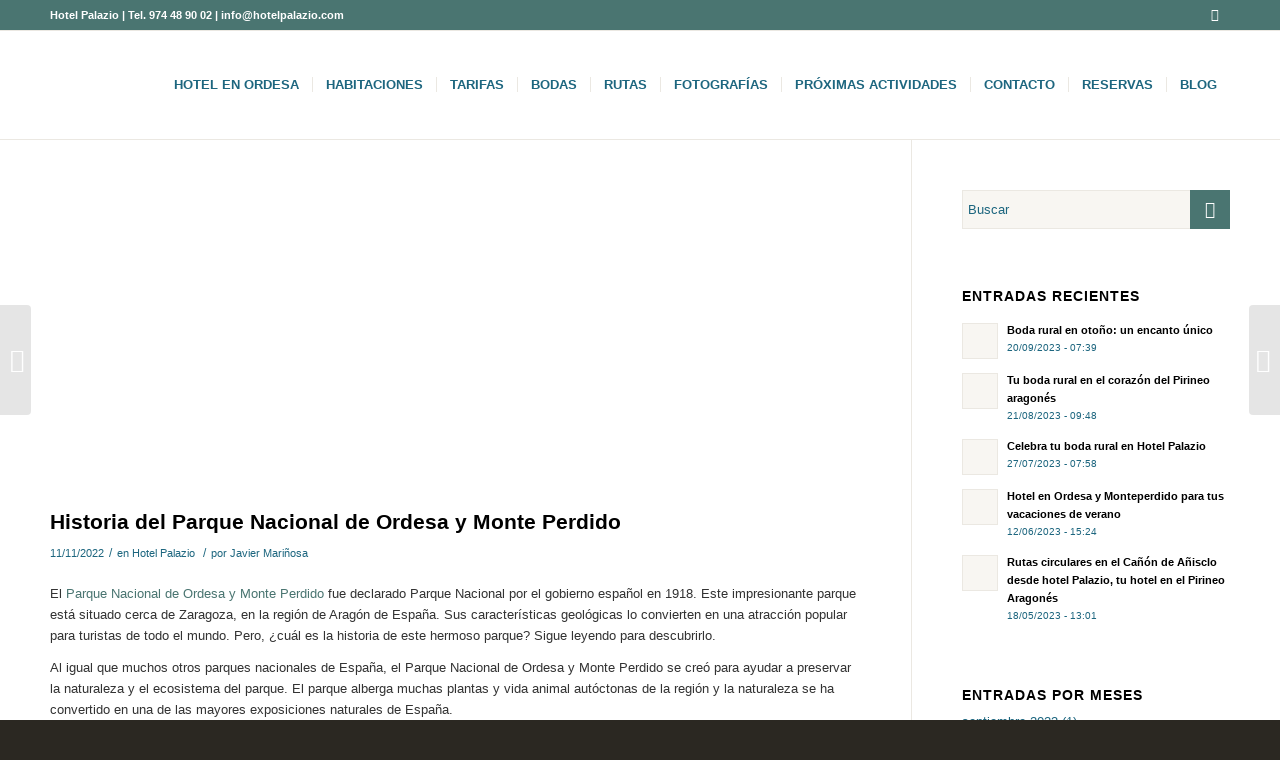

--- FILE ---
content_type: text/html; charset=UTF-8
request_url: https://www.hotelpalazio.com/historia-parque-nacional-ordesa/
body_size: 27813
content:
<!DOCTYPE html>
<html lang="es" class="html_stretched responsive av-preloader-disabled av-default-lightbox  html_header_top html_logo_left html_main_nav_header html_menu_right html_slim html_header_sticky html_header_shrinking_disabled html_header_topbar_active html_mobile_menu_phone html_header_searchicon_disabled html_content_align_center html_header_unstick_top_disabled html_header_stretch_disabled html_av-submenu-hidden html_av-submenu-display-click html_av-overlay-side html_av-overlay-side-classic html_av-submenu-noclone html_entry_id_1774 av-no-preview html_text_menu_active ">
<head><meta charset="UTF-8" /><script>if(navigator.userAgent.match(/MSIE|Internet Explorer/i)||navigator.userAgent.match(/Trident\/7\..*?rv:11/i)){var href=document.location.href;if(!href.match(/[?&]nowprocket/)){if(href.indexOf("?")==-1){if(href.indexOf("#")==-1){document.location.href=href+"?nowprocket=1"}else{document.location.href=href.replace("#","?nowprocket=1#")}}else{if(href.indexOf("#")==-1){document.location.href=href+"&nowprocket=1"}else{document.location.href=href.replace("#","&nowprocket=1#")}}}}</script><script>class RocketLazyLoadScripts{constructor(){this.triggerEvents=["keydown","mousedown","mousemove","touchmove","touchstart","touchend","wheel"],this.userEventHandler=this._triggerListener.bind(this),this.touchStartHandler=this._onTouchStart.bind(this),this.touchMoveHandler=this._onTouchMove.bind(this),this.touchEndHandler=this._onTouchEnd.bind(this),this.clickHandler=this._onClick.bind(this),this.interceptedClicks=[],window.addEventListener("pageshow",(e=>{this.persisted=e.persisted})),window.addEventListener("DOMContentLoaded",(()=>{this._preconnect3rdParties()})),this.delayedScripts={normal:[],async:[],defer:[]},this.allJQueries=[]}_addUserInteractionListener(e){document.hidden?e._triggerListener():(this.triggerEvents.forEach((t=>window.addEventListener(t,e.userEventHandler,{passive:!0}))),window.addEventListener("touchstart",e.touchStartHandler,{passive:!0}),window.addEventListener("mousedown",e.touchStartHandler),document.addEventListener("visibilitychange",e.userEventHandler))}_removeUserInteractionListener(){this.triggerEvents.forEach((e=>window.removeEventListener(e,this.userEventHandler,{passive:!0}))),document.removeEventListener("visibilitychange",this.userEventHandler)}_onTouchStart(e){"HTML"!==e.target.tagName&&(window.addEventListener("touchend",this.touchEndHandler),window.addEventListener("mouseup",this.touchEndHandler),window.addEventListener("touchmove",this.touchMoveHandler,{passive:!0}),window.addEventListener("mousemove",this.touchMoveHandler),e.target.addEventListener("click",this.clickHandler),this._renameDOMAttribute(e.target,"onclick","rocket-onclick"))}_onTouchMove(e){window.removeEventListener("touchend",this.touchEndHandler),window.removeEventListener("mouseup",this.touchEndHandler),window.removeEventListener("touchmove",this.touchMoveHandler,{passive:!0}),window.removeEventListener("mousemove",this.touchMoveHandler),e.target.removeEventListener("click",this.clickHandler),this._renameDOMAttribute(e.target,"rocket-onclick","onclick")}_onTouchEnd(e){window.removeEventListener("touchend",this.touchEndHandler),window.removeEventListener("mouseup",this.touchEndHandler),window.removeEventListener("touchmove",this.touchMoveHandler,{passive:!0}),window.removeEventListener("mousemove",this.touchMoveHandler)}_onClick(e){e.target.removeEventListener("click",this.clickHandler),this._renameDOMAttribute(e.target,"rocket-onclick","onclick"),this.interceptedClicks.push(e),e.preventDefault(),e.stopPropagation(),e.stopImmediatePropagation()}_replayClicks(){window.removeEventListener("touchstart",this.touchStartHandler,{passive:!0}),window.removeEventListener("mousedown",this.touchStartHandler),this.interceptedClicks.forEach((e=>{e.target.dispatchEvent(new MouseEvent("click",{view:e.view,bubbles:!0,cancelable:!0}))}))}_renameDOMAttribute(e,t,n){e.hasAttribute&&e.hasAttribute(t)&&(event.target.setAttribute(n,event.target.getAttribute(t)),event.target.removeAttribute(t))}_triggerListener(){this._removeUserInteractionListener(this),"loading"===document.readyState?document.addEventListener("DOMContentLoaded",this._loadEverythingNow.bind(this)):this._loadEverythingNow()}_preconnect3rdParties(){let e=[];document.querySelectorAll("script[type=rocketlazyloadscript]").forEach((t=>{if(t.hasAttribute("src")){const n=new URL(t.src).origin;n!==location.origin&&e.push({src:n,crossOrigin:t.crossOrigin||"module"===t.getAttribute("data-rocket-type")})}})),e=[...new Map(e.map((e=>[JSON.stringify(e),e]))).values()],this._batchInjectResourceHints(e,"preconnect")}async _loadEverythingNow(){this.lastBreath=Date.now(),this._delayEventListeners(),this._delayJQueryReady(this),this._handleDocumentWrite(),this._registerAllDelayedScripts(),this._preloadAllScripts(),await this._loadScriptsFromList(this.delayedScripts.normal),await this._loadScriptsFromList(this.delayedScripts.defer),await this._loadScriptsFromList(this.delayedScripts.async);try{await this._triggerDOMContentLoaded(),await this._triggerWindowLoad()}catch(e){}window.dispatchEvent(new Event("rocket-allScriptsLoaded")),this._replayClicks()}_registerAllDelayedScripts(){document.querySelectorAll("script[type=rocketlazyloadscript]").forEach((e=>{e.hasAttribute("src")?e.hasAttribute("async")&&!1!==e.async?this.delayedScripts.async.push(e):e.hasAttribute("defer")&&!1!==e.defer||"module"===e.getAttribute("data-rocket-type")?this.delayedScripts.defer.push(e):this.delayedScripts.normal.push(e):this.delayedScripts.normal.push(e)}))}async _transformScript(e){return await this._littleBreath(),new Promise((t=>{const n=document.createElement("script");[...e.attributes].forEach((e=>{let t=e.nodeName;"type"!==t&&("data-rocket-type"===t&&(t="type"),n.setAttribute(t,e.nodeValue))})),e.hasAttribute("src")?(n.addEventListener("load",t),n.addEventListener("error",t)):(n.text=e.text,t());try{e.parentNode.replaceChild(n,e)}catch(e){t()}}))}async _loadScriptsFromList(e){const t=e.shift();return t?(await this._transformScript(t),this._loadScriptsFromList(e)):Promise.resolve()}_preloadAllScripts(){this._batchInjectResourceHints([...this.delayedScripts.normal,...this.delayedScripts.defer,...this.delayedScripts.async],"preload")}_batchInjectResourceHints(e,t){var n=document.createDocumentFragment();e.forEach((e=>{if(e.src){const i=document.createElement("link");i.href=e.src,i.rel=t,"preconnect"!==t&&(i.as="script"),e.getAttribute&&"module"===e.getAttribute("data-rocket-type")&&(i.crossOrigin=!0),e.crossOrigin&&(i.crossOrigin=e.crossOrigin),n.appendChild(i)}})),document.head.appendChild(n)}_delayEventListeners(){let e={};function t(t,n){!function(t){function n(n){return e[t].eventsToRewrite.indexOf(n)>=0?"rocket-"+n:n}e[t]||(e[t]={originalFunctions:{add:t.addEventListener,remove:t.removeEventListener},eventsToRewrite:[]},t.addEventListener=function(){arguments[0]=n(arguments[0]),e[t].originalFunctions.add.apply(t,arguments)},t.removeEventListener=function(){arguments[0]=n(arguments[0]),e[t].originalFunctions.remove.apply(t,arguments)})}(t),e[t].eventsToRewrite.push(n)}function n(e,t){let n=e[t];Object.defineProperty(e,t,{get:()=>n||function(){},set(i){e["rocket"+t]=n=i}})}t(document,"DOMContentLoaded"),t(window,"DOMContentLoaded"),t(window,"load"),t(window,"pageshow"),t(document,"readystatechange"),n(document,"onreadystatechange"),n(window,"onload"),n(window,"onpageshow")}_delayJQueryReady(e){let t=window.jQuery;Object.defineProperty(window,"jQuery",{get:()=>t,set(n){if(n&&n.fn&&!e.allJQueries.includes(n)){n.fn.ready=n.fn.init.prototype.ready=function(t){e.domReadyFired?t.bind(document)(n):document.addEventListener("rocket-DOMContentLoaded",(()=>t.bind(document)(n)))};const t=n.fn.on;n.fn.on=n.fn.init.prototype.on=function(){if(this[0]===window){function e(e){return e.split(" ").map((e=>"load"===e||0===e.indexOf("load.")?"rocket-jquery-load":e)).join(" ")}"string"==typeof arguments[0]||arguments[0]instanceof String?arguments[0]=e(arguments[0]):"object"==typeof arguments[0]&&Object.keys(arguments[0]).forEach((t=>{delete Object.assign(arguments[0],{[e(t)]:arguments[0][t]})[t]}))}return t.apply(this,arguments),this},e.allJQueries.push(n)}t=n}})}async _triggerDOMContentLoaded(){this.domReadyFired=!0,await this._littleBreath(),document.dispatchEvent(new Event("rocket-DOMContentLoaded")),await this._littleBreath(),window.dispatchEvent(new Event("rocket-DOMContentLoaded")),await this._littleBreath(),document.dispatchEvent(new Event("rocket-readystatechange")),await this._littleBreath(),document.rocketonreadystatechange&&document.rocketonreadystatechange()}async _triggerWindowLoad(){await this._littleBreath(),window.dispatchEvent(new Event("rocket-load")),await this._littleBreath(),window.rocketonload&&window.rocketonload(),await this._littleBreath(),this.allJQueries.forEach((e=>e(window).trigger("rocket-jquery-load"))),await this._littleBreath();const e=new Event("rocket-pageshow");e.persisted=this.persisted,window.dispatchEvent(e),await this._littleBreath(),window.rocketonpageshow&&window.rocketonpageshow({persisted:this.persisted})}_handleDocumentWrite(){const e=new Map;document.write=document.writeln=function(t){const n=document.currentScript,i=document.createRange(),r=n.parentElement;let o=e.get(n);void 0===o&&(o=n.nextSibling,e.set(n,o));const s=document.createDocumentFragment();i.setStart(s,0),s.appendChild(i.createContextualFragment(t)),r.insertBefore(s,o)}}async _littleBreath(){Date.now()-this.lastBreath>45&&(await this._requestAnimFrame(),this.lastBreath=Date.now())}async _requestAnimFrame(){return document.hidden?new Promise((e=>setTimeout(e))):new Promise((e=>requestAnimationFrame(e)))}static run(){const e=new RocketLazyLoadScripts;e._addUserInteractionListener(e)}}RocketLazyLoadScripts.run();</script>



<!-- mobile setting -->
<meta name="viewport" content="width=device-width, initial-scale=1, maximum-scale=1">

<!-- Scripts/CSS and wp_head hook -->
<meta name='robots' content='index, follow, max-image-preview:large, max-snippet:-1, max-video-preview:-1' />

	<!-- This site is optimized with the Yoast SEO plugin v18.8 - https://yoast.com/wordpress/plugins/seo/ -->
	<title>Parque Nacional de Ordesa y Monte Perdido | Hotel Palazio</title><style id="rocket-critical-css">html{min-width:910px}html.responsive{min-width:0px}.container{position:relative;width:100%;margin:0 auto;padding:0px 50px;clear:both}.inner-container{position:relative;height:100%;width:100%}.container_wrap{clear:both;position:relative;border-top-style:solid;border-top-width:1px}.units{float:left;display:inline;margin-left:50px;position:relative;z-index:1;min-height:1px}#wrap_all{width:100%;position:static;z-index:2;overflow:hidden}body .units.alpha{margin-left:0;clear:left}body .units.alpha{width:100%}.container .av-content-small.units{width:73%}.container{max-width:1010px}@media only screen and (min-width:768px) and (max-width:989px){.responsive #top{overflow-x:hidden}.responsive .container{max-width:782px}}@media only screen and (max-width:767px){.responsive #top{overflow-x:hidden}.responsive #top #wrap_all .container{width:85%;max-width:85%;margin:0 auto;padding-left:0;padding-right:0;float:none}.responsive .units{margin:0}.responsive #top .container .av-content-small{margin:0;margin-bottom:20px;width:100%}}.container:after{content:"\0020";display:block;height:0;clear:both;visibility:hidden}.clearfix:before,.clearfix:after,.widget:before,.widget:after{content:'\0020';display:block;overflow:hidden;visibility:hidden;width:0;height:0}.clearfix:after{clear:both}.clearfix{zoom:1}html,body,div,span,h1,h3,p,a,img,strong,ul,li,form,label,article,aside,details,header,nav,section,summary,time{margin:0;padding:0;border:0;font-size:100%;font:inherit;vertical-align:baseline}article,aside,details,header,nav,section{display:block}body{line-height:1em}ul{list-style:none}*{-moz-box-sizing:border-box;-webkit-box-sizing:border-box;box-sizing:border-box}html.responsive,.responsive body{overflow-x:hidden}body{font:13px/1.65em "HelveticaNeue","Helvetica Neue",Helvetica,Arial,sans-serif;color:#444;-webkit-text-size-adjust:100%}h1,h3{font-weight:600}#top h1 a{font-weight:inherit;text-decoration:none;color:inherit}h1{font-size:34px;line-height:1.1em;margin-bottom:14px}h3{font-size:20px;line-height:1.1em;margin-bottom:8px}p{margin:0.85em 0}p img{margin:0}strong{font-weight:bold}a{text-decoration:none;outline:0;max-width:100%;max-width:none\9}a:visited{outline:0;text-decoration:underline}p a,p a:visited{line-height:inherit}#top .avia_hidden_link_text{display:none}ul{margin-bottom:20px}ul{list-style:none outside;margin-left:7px}.entry-content-wrapper ul{list-style:disc outside}.entry-content-wrapper li{margin-left:1em;padding:3px 0}.entry-content-wrapper div li{text-indent:0}img,a img{border:none;padding:0;margin:0;display:inline-block;max-width:100%;height:auto;image-rendering:optimizeQuality}input[type="submit"],.button{padding:9px 22px;border:none;-webkit-appearance:none;border-radius:0px}[data-av_icon]:before{-webkit-font-smoothing:antialiased;-moz-osx-font-smoothing:grayscale;font-weight:normal;content:attr(data-av_icon);speak:none}#top form{margin-bottom:20px}#top input[type="text"]{-webkit-appearance:none;border:1px solid #e1e1e1;padding:8px 6px;outline:none;font:1em "HelveticaNeue","Helvetica Neue",Helvetica,Arial,sans-serif;color:#777;margin:0;width:100%;display:block;margin-bottom:20px;background:#fff;border-radius:0px}#top label{font-weight:bold;font-size:0.92em}#top input[type="checkbox"]{display:inline}#top label span{font-weight:normal;font-size:13px;color:#444}.hidden{position:absolute;top:0;visibility:hidden}#header{position:relative;z-index:501;width:100%;background:transparent}#header_main .container,.main_menu ul:first-child>li a{height:88px;line-height:88px}.html_header_top.html_header_sticky #main{padding-top:88px}.html_header_top.html_header_sticky #header{position:fixed}.html_header_top.html_header_topbar_active.html_header_sticky #top #main{padding-top:119px}.av_icon_active_right .social_bookmarks{float:right}.av_phone_active_left .phone-info{float:left}.phone-info{float:left;font-weight:bold;line-height:20px;font-size:11px;padding:5px 0}.phone-info span{display:inline-block;line-height:1em}.av_icon_active_right .social_bookmarks{padding-left:20px}#header_meta{border-top:none;z-index:10;min-height:30px;border-bottom-style:solid;border-bottom-width:1px;margin-bottom:-1px}#header_meta .container{min-height:30px}#header_main{border-bottom-width:1px;border-bottom-style:solid;z-index:1}.header_bg{position:absolute;top:0;left:0;width:100%;height:100%;opacity:0.95;filter:alpha(opacity=95);z-index:0;-webkit-perspective:1000px;-webkit-backface-visibility:hidden}.av_seperator_small_border .av-main-nav>li>a>.avia-menu-text{border-left-style:solid;border-left-width:1px;padding-left:13px;margin-left:-13px}.av_seperator_small_border .av-main-nav>li:first-child>a>.avia-menu-text{border-left:none}.av-hamburger{padding:0 0 0 0;display:inline-block;font:inherit;color:inherit;text-transform:none;background-color:transparent;border:0;margin:0;overflow:visible}.av-hamburger-box{width:35px;height:24px;display:inline-block;position:relative}.av-hamburger-inner{display:block;top:50%;margin-top:-2px}.av-hamburger-inner,.av-hamburger-inner::before,.av-hamburger-inner::after{width:40px;height:3px;background-color:#000;border-radius:3px;position:absolute}.av-hamburger-inner::before,.av-hamburger-inner::after{content:"";display:block}.av-hamburger-inner::before{top:-10px}.av-hamburger-inner::after{bottom:-10px}.av-burger-menu-main{display:none}.av-burger-menu-main a{padding-left:10px}.av-hamburger strong{display:none}.av-hamburger-box{height:8px}.av-hamburger-inner,.av-hamburger-inner::before,.av-hamburger-inner::after{width:100%}div .logo{float:left;position:absolute;left:0;z-index:1}.logo,.logo a{overflow:hidden;position:relative;display:block;height:100%}.logo img{padding:0;display:block;width:auto;height:auto;max-height:100%;image-rendering:auto;position:relative;z-index:2;height:100%\9;height:auto\9}.main_menu{clear:none;position:absolute;z-index:100;line-height:30px;height:100%;margin:0;right:0}.av-main-nav-wrap{float:left;position:relative;z-index:3}.av-main-nav-wrap ul{margin:0;padding:0}.av-main-nav{z-index:110;position:relative}.av-main-nav li{float:left;position:relative;z-index:20}.av-main-nav>li{line-height:30px}.av-main-nav li a{max-width:none}.av-main-nav>li>a{display:block;text-decoration:none;padding:0 13px;font-weight:normal;font-size:12px;font-weight:600;font-size:13px}.avia-menu-fx{position:absolute;bottom:-1px;height:2px;z-index:10;width:100%;left:0;opacity:0;visibility:hidden}.avia-menu-fx .avia-arrow-wrap{height:10px;width:10px;position:absolute;top:-10px;left:50%;margin-left:-5px;overflow:hidden;display:none;visibility:hidden}.avia-menu-fx .avia-arrow-wrap .avia-arrow{top:10px}.html_main_nav_header.html_logo_left #top .main_menu .menu>li:last-child>a{padding-right:0}.main_menu .avia-bullet{display:none}.avia-bullet{display:block;position:absolute;height:0;width:0;top:51%;margin-top:-3px;left:-3px;border-top:3px solid transparent!important;border-bottom:3px solid transparent!important;border-left:3px solid green}#searchform #searchsubmit,.iconfont{font-size:17px}.avia-arrow{height:10px;width:10px;position:absolute;top:-6px;left:50%;margin-left:-5px;-webkit-transform:rotate(45deg);transform:rotate(45deg);border-width:1px;border-style:solid;visibility:hidden\9}#top #searchform{margin:0;padding:0}#top #searchform>div{position:relative;max-width:300px}#top .widget #searchform>div{margin:0;max-width:100%}#top #s{width:100%;position:relative;padding:11px 47px 11px 5px;z-index:1;margin:0;box-shadow:none}#top #searchsubmit{width:40px;height:100%;line-height:40px;padding:0;position:absolute;right:0;top:0;z-index:2;margin:0;border-radius:0;min-width:40px}#top .social_bookmarks{height:30px;z-index:150;-webkit-backface-visibility:hidden;margin:0 0 0 -9px}#top .social_bookmarks li{height:100%;float:left;padding:0;border-right-style:solid;border-right-width:1px;display:block;width:30px}#top #header .social_bookmarks li:last-child{border-right-style:none;border-right-width:0}#top .social_bookmarks li a{float:left;width:30px;line-height:30px;display:block;margin:0px;outline:none;padding:0;min-height:30px;height:100%;overflow:visible;z-index:2;position:relative;text-align:center}#top #wrap_all .social_bookmarks,#top #wrap_all .social_bookmarks a,#top #wrap_all .social_bookmarks li{background:transparent}.content,.sidebar{padding-top:50px;padding-bottom:50px;-webkit-box-sizing:content-box;-moz-box-sizing:content-box;box-sizing:content-box;min-height:1px;z-index:1}#top #main .sidebar{border-left-style:solid;border-left-width:1px;margin-left:0;float:none;width:auto;overflow:hidden;display:block;clear:none}.inner_sidebar{margin-left:50px}.content{border-right-style:solid;border-right-width:1px;margin-right:-1px}.content .entry-content-wrapper{padding-right:50px}.container .minor-meta{font-size:0.9em}.post{clear:both;width:100%;float:left;position:relative}.entry-content-wrapper .post-title{font-size:21px;line-height:1.3em}#top .avia-post-nav{position:fixed;height:110px;top:50%;background:#aaa;background:rgba(0,0,0,0.1);color:#fff;margin-top:-55px;padding:15px;text-decoration:none;z-index:501;-webkit-transform:translate3d(0,0,0)}.avia-post-nav .label{position:absolute;top:50%;height:22px;line-height:22px;margin-top:-11px;font-size:24px}.avia-post-nav .entry-image{height:80px;width:80px;display:block}.avia-post-nav .entry-image img{border-radius:100px;display:block}.avia-post-prev{left:0;border-top-right-radius:4px;border-bottom-right-radius:4px}.avia-post-prev .label{left:10px}.avia-post-nav .entry-info{display:block;height:80px;width:220px;display:table}.avia-post-prev .entry-info{margin:0 1px 0 20px}.avia-post-nav .entry-info span{display:table-cell;vertical-align:middle;font-size:13px;line-height:1.65em}.avia-post-nav .entry-info-wrap{width:1px;overflow:hidden;display:block}.widgettitle{font-weight:600;text-transform:uppercase;letter-spacing:1px;font-size:1.1em}.widget{clear:both;position:relative;padding:30px 0 30px 0;float:none}#top .widget ul{padding:0;margin:0;width:100%;float:left}.widget li{clear:both}#scroll-top-link{position:fixed;border-radius:2px;height:50px;width:50px;line-height:50px;text-decoration:none;text-align:center;opacity:0;right:50px;bottom:50px;z-index:1030;visibility:hidden}@media only screen and (max-width:989px){.responsive #top .avia-post-prev{left:0px}}@media only screen and (min-width:768px) and (max-width:989px){.responsive .main_menu ul:first-child>li>a{padding:0 10px}.responsive #top .header_bg{opacity:1;filter:alpha(opacity=100)}.responsive #main .container_wrap:first-child{border-top:none}.responsive .logo{float:left}.responsive .logo img{margin:0}}@media only screen and (max-width:767px){.responsive .template-blog .blog-meta,.responsive .post_author_timeline,.responsive #top #main .sidebar{display:none}.responsive .content .entry-content-wrapper{padding:0}.responsive .content{border:none}.responsive .big-preview{padding:0 0 10px 0}.responsive #top .avia-post-nav{display:none}.responsive #top #wrap_all #header{position:relative;width:100%;float:none;height:auto;margin:0!important;opacity:1;min-height:0}.responsive #top #main{padding-top:0!important;margin:0}.responsive #top #main .container_wrap:first-child{border-top:none}.responsive .phone-info{float:none;width:100%;clear:both;text-align:center}.responsive .phone-info span{margin:0;padding:0;border:none}.responsive #top .logo{position:static;display:table;height:80px!important;float:none;padding:0;border:none;width:80%}.responsive .logo a{display:table-cell;vertical-align:middle}.responsive .logo img{height:auto!important;width:auto;max-width:100%;display:block;max-height:80px}.responsive #header_main .container{height:auto!important}.responsive #top .header_bg{opacity:1;filter:alpha(opacity=1)}.responsive #header_meta .social_bookmarks li{border-style:solid;border-width:1px;margin-bottom:-1px;margin-left:-1px}.responsive #top #header_meta .social_bookmarks li:last-child{border-right-style:solid;border-right-width:1px}.responsive #header .social_bookmarks{padding-bottom:2px;width:100%;text-align:center;height:auto;line-height:0.8em;margin:0}.responsive #header .social_bookmarks li{float:none;display:inline-block}.responsive .logo img{margin:0}.responsive #top #header_meta .social_bookmarks li a{color:inherit;border-color:inherit;background:inherit}.responsive .av-burger-menu-main{display:block}.responsive #top #wrap_all .main_menu{top:0;height:80px;left:auto;right:0;display:block;position:absolute}.responsive .main_menu ul:first-child>li a{height:80px;line-height:80px}.responsive #top .av-main-nav .menu-item{display:none}.responsive #top .av-main-nav .menu-item-avia-special{display:block}.responsive #top #header .social_bookmarks{display:none}.responsive #top .av-logo-container .avia-menu{height:100%}.responsive #top #header_main>.container .main_menu .av-main-nav>li>a,.responsive #top #wrap_all .av-logo-container{height:80px;line-height:80px}.responsive #top #wrap_all .av-logo-container{padding:0}.responsive #top #header_main>.container .main_menu .av-main-nav>li>a{min-width:0;padding:0 0 0 20px;margin:0;border-style:none;border-width:0}.responsive #top #header .av-main-nav>li>a{background:transparent;color:inherit}.widget li{line-height:1.8em;font-size:15px}.responsive #scroll-top-link{display:none}}@media only screen and (max-width:479px){.responsive #top #wrap_all #header .social_bookmarks{display:none}}.template-blog .blog-meta{float:left;margin-right:50px}.single-post .post_author_timeline{display:none}.post-meta-infos{font-size:0.9em;position:relative;top:-8px;display:block}.post-meta-infos a{text-decoration:none}.text-sep{padding:0 5px}.big-preview{display:block;padding:0 50px 10px 131px}.big-preview a{display:block;position:relative;overflow:hidden}.big-preview.single-big{padding:0 50px 10px 0}.post-loop-1 .big-preview{position:relative;z-index:4}.big-preview img{display:block;border-radius:4px;position:relative;z-index:4;width:100%}.template-blog .post .entry-content-wrapper{overflow:hidden}.weglot-flags.en>a:before{background-position:-1920px 0!important}.weglot-flags.fr>a:before{background-position:-2520px 0!important}.weglot-flags.de>a:before{background-position:-2490px 0!important}.weglot-flags.es>span:before{background-position:-480px 0!important}.weglot-flags.flag-1.en>a:before{background-position:-7777px 0!important}.weglot-flags.flag-1.fr>a:before{background-position:-2561px 0!important}.weglot-flags.flag-1.de>a:before{background-position:-2753px 0!important}.weglot-flags.flag-1.es>span:before{background-position:-7009px 0!important}.country-selector{z-index:9999;text-align:left;position:relative;display:inline-block;width:auto}.country-selector a{padding:0 10px;outline:none;text-decoration:none;float:none!important;white-space:nowrap;font-weight:normal;color:black;-webkit-touch-callout:none}.country-selector ul{padding:0px;z-index:1010;list-style:none;margin:0}.country-selector li{margin:0px;padding:0px}.country-selector.weglot-default{position:fixed;bottom:0px;right:40px}.country-selector.weglot-inline label{margin-bottom:0;display:inline-block;vertical-align:middle}.country-selector.weglot-inline ul{display:inline-block;vertical-align:middle}.country-selector.weglot-inline li{line-height:1!important;display:inline-block;margin:2px 0px;vertical-align:middle}.country-selector.weglot-inline.weglot-default{bottom:5px}.country-selector input{display:none!important}.weglot-flags>a:before,.weglot-flags>span.wglanguage-name:before{background-image:url(https://www.hotelpalazio.com/wp-content/plugins/weglot/dist/images/rect_mate.png);-webkit-background-size:auto 20px!important;background-size:auto 20px!important;border-radius:0px!important;width:30px!important;height:20px!important;content:"";vertical-align:middle;margin-right:10px;display:inline-block;overflow:hidden}.weglot-flags.flag-1>a:before,.weglot-flags.flag-1>span:before{background-image:url(https://www.hotelpalazio.com/wp-content/plugins/weglot/dist/images/rect_bright.png)}.weglot-flags.flag-1.de>a:before{background-image:url("https://cdn.weglot.com/flags/shiny/de.svg");background-position:unset!important;width:27px!important}.weglot-flags.flag-1.en>a:before{background-image:url("https://cdn.weglot.com/flags/shiny/gb.svg");background-position:unset!important;width:27px!important}.weglot-flags.flag-1.es>span:before{background-image:url("https://cdn.weglot.com/flags/shiny/es.svg");background-position:unset!important;width:27px!important}.weglot-flags.flag-1.fr>a:before{background-image:url("https://cdn.weglot.com/flags/shiny/fr.svg");background-position:unset!important;width:27px!important}.weglot-flags.flag-1.fr>a:before{background-image:url("https://cdn.weglot.com/flags/shiny/fr.svg");background-position:unset!important;width:27px!important}button::-moz-focus-inner{padding:0;border:0}.sidebar .widget:first-child{padding-top:0;border-top-style:none;border-top-width:0}#top .news-content{padding:7px 0 3px 0;line-height:1.7em;position:relative;overflow:hidden;font-size:0.85em;display:block;clear:both;margin:0}#top .news-wrap{border:none;list-style-type:none;list-style-position:outside}#top .news-wrap li{border:none;background:none;text-indent:0}.news-link{display:block;position:relative;text-decoration:none;overflow:hidden;z-index:2}.news-thumb{margin-right:9px;padding:3px;float:left;margin-top:4px;border-style:solid;border-width:1px;height:36px;width:36px;display:block}.news-thumb img,.news-thumb img{width:28px;height:28px}#top .news-thumb img{display:block;float:left;border:none;padding:0;margin:0}.news-headline{overflow:hidden;font-weight:bold;margin-top:2px;display:block}.news-time{font-weight:normal;clear:both;font-size:0.92em;display:block}.socket_color span{border-color:#575149}html,#scroll-top-link{background-color:#2b2822}#scroll-top-link{color:#988f81;border:1px solid #575149}.html_stretched #wrap_all{background-color:#2b2822}.main_color,.main_color div,.main_color header,.main_color main,.main_color aside,.main_color article,.main_color section,.main_color span,.main_color h1,.main_color h3,.main_color p,.main_color a,.main_color img,.main_color strong,.main_color ul,.main_color li,.main_color form,.main_color article,.main_color aside,.main_color header,.main_color section,.main_color time{border-color:#ebe8e2}.main_color,.main_color .news-thumb,.main_color .post-format-icon{background-color:#ffffff;color:#333333}.main_color h1,.main_color h3,.main_color div .news-headline{color:#000000}.main_color .sidebar,.main_color .sidebar a,.main_color .minor-meta,.main_color .minor-meta a,.main_color .text-sep,.main_color .news-time{color:#1d667f}.main_color a,.main_color strong{color:#4a7571}div .main_color .button,.main_color input[type='submit']{background-color:#4a7571;color:#ffffff;border-color:#285350}.main_color .news-thumb{background:#f8f6f2}.main_color ::-webkit-input-placeholder{color:#1d667f}.main_color ::-moz-placeholder{color:#1d667f;opacity:1}.main_color :-ms-input-placeholder{color:#1d667f}#top .main_color input[type='text']{border-color:#ebe8e2;background-color:#f8f6f2;color:#1d667f}#main{border-color:#ebe8e2}.header_color,.header_color div,.header_color nav,.header_color span,.header_color a,.header_color img,.header_color strong,.header_color ul,.header_color li,.header_color nav{border-color:#ebe8e2}.header_color{background-color:#ffffff;color:#4a7571}.header_color .social_bookmarks a,.header_color .phone-info{color:#ffffff}.header_color a,.header_color strong{color:#4a7571}.header_color .avia-menu-fx,.header_color .avia-menu-fx .avia-arrow{background-color:#4a7571;color:#ffffff;border-color:#285350}.header_color .container_wrap_meta{background:#4a7571}.header_color .avia-bullet{border-color:#4a7571}.header_color ::-webkit-input-placeholder{color:#ffffff}.header_color ::-moz-placeholder{color:#ffffff;opacity:1}.header_color :-ms-input-placeholder{color:#ffffff}.header_color .header_bg{background-color:#ffffff;color:#ffffff}.header_color .main_menu ul:first-child>li>a{color:#ffffff}#main{background-color:#ffffff}.header_color .av-hamburger-inner,.header_color .av-hamburger-inner::before,.header_color .av-hamburger-inner::after{background-color:#ffffff}@media only screen and (max-width:767px){.header_color div .av-hamburger-inner,.header_color div .av-hamburger-inner::before,.header_color div .av-hamburger-inner::after{background-color:#ffffff}}.header_color .avia-arrow{background-color:#ffffff}.header_color .avia-bullet{border-color:#ffffff}h1,h3{font-family:'lato','HelveticaNeue','Helvetica Neue','Helvetica-Neue',Helvetica,Arial,sans-serif}body.lato{font-family:'lato','HelveticaNeue','Helvetica Neue','Helvetica-Neue',Helvetica,Arial,sans-serif}#header_main{padding-bottom:10px;padding-top:10px}#main{padding-top:139px!important}.avia-menu-text{text-transform:uppercase;color:#1d667f!important}.container{width:100%}.container .av-content-small.units{width:73%}.responsive .container{max-width:1310px}</style><link rel="preload" href="https://www.hotelpalazio.com/wp-content/cache/min/1/3b66d4874cbbeb841c1ef1f0c9b9172f.css" data-rocket-async="style" as="style" onload="this.onload=null;this.rel='stylesheet'" onerror="this.removeAttribute('data-rocket-async')"  media="all" data-minify="1" />
	<meta name="description" content="El Parque Nacional de Ordesa y Monte Perdido fue declarado Parque Nacional por el gobierno español en 1918. ¿Conoces su historia?" />
	<link rel="canonical" href="https://www.hotelpalazio.com/historia-parque-nacional-ordesa/" />
	<meta property="og:locale" content="es_ES" />
	<meta property="og:type" content="article" />
	<meta property="og:title" content="Parque Nacional de Ordesa y Monte Perdido | Hotel Palazio" />
	<meta property="og:description" content="El Parque Nacional de Ordesa y Monte Perdido fue declarado Parque Nacional por el gobierno español en 1918. ¿Conoces su historia?" />
	<meta property="og:url" content="https://www.hotelpalazio.com/historia-parque-nacional-ordesa/" />
	<meta property="og:site_name" content="Hotel Palazio | Nerín, Ordesa, Pirineos (Huesca)" />
	<meta property="article:published_time" content="2022-11-11T10:52:18+00:00" />
	<meta property="og:image" content="https://www.hotelpalazio.com/wp-content/uploads/2022/11/62193608_2438224436242306_3124108315747942400_n.jpg" />
	<meta property="og:image:width" content="1000" />
	<meta property="og:image:height" content="667" />
	<meta property="og:image:type" content="image/jpeg" />
	<meta name="twitter:card" content="summary_large_image" />
	<meta name="twitter:label1" content="Escrito por" />
	<meta name="twitter:data1" content="Javier Mariñosa" />
	<meta name="twitter:label2" content="Tiempo de lectura" />
	<meta name="twitter:data2" content="4 minutos" />
	<script type="application/ld+json" class="yoast-schema-graph">{"@context":"https://schema.org","@graph":[{"@type":"WebSite","@id":"https://www.hotelpalazio.com/#website","url":"https://www.hotelpalazio.com/","name":"Hotel Palazio | Nerín, Ordesa, Pirineos (Huesca)","description":"Hotel de montaña en el pirineo aragonés, en pleno parque Nacional de Ordesa y Monte Perdido","potentialAction":[{"@type":"SearchAction","target":{"@type":"EntryPoint","urlTemplate":"https://www.hotelpalazio.com/?s={search_term_string}"},"query-input":"required name=search_term_string"}],"inLanguage":"es"},{"@type":"ImageObject","inLanguage":"es","@id":"https://www.hotelpalazio.com/historia-parque-nacional-ordesa/#primaryimage","url":"https://www.hotelpalazio.com/wp-content/uploads/2022/11/62193608_2438224436242306_3124108315747942400_n.jpg","contentUrl":"https://www.hotelpalazio.com/wp-content/uploads/2022/11/62193608_2438224436242306_3124108315747942400_n.jpg","width":1000,"height":667,"caption":"Hotel en Ordesa"},{"@type":"WebPage","@id":"https://www.hotelpalazio.com/historia-parque-nacional-ordesa/#webpage","url":"https://www.hotelpalazio.com/historia-parque-nacional-ordesa/","name":"Parque Nacional de Ordesa y Monte Perdido | Hotel Palazio","isPartOf":{"@id":"https://www.hotelpalazio.com/#website"},"primaryImageOfPage":{"@id":"https://www.hotelpalazio.com/historia-parque-nacional-ordesa/#primaryimage"},"datePublished":"2022-11-11T10:52:18+00:00","dateModified":"2022-11-11T10:52:18+00:00","author":{"@id":"https://www.hotelpalazio.com/#/schema/person/06c6db247149c9ae6d04d32d06d4651e"},"description":"El Parque Nacional de Ordesa y Monte Perdido fue declarado Parque Nacional por el gobierno español en 1918. ¿Conoces su historia?","breadcrumb":{"@id":"https://www.hotelpalazio.com/historia-parque-nacional-ordesa/#breadcrumb"},"inLanguage":"es","potentialAction":[{"@type":"ReadAction","target":["https://www.hotelpalazio.com/historia-parque-nacional-ordesa/"]}]},{"@type":"BreadcrumbList","@id":"https://www.hotelpalazio.com/historia-parque-nacional-ordesa/#breadcrumb","itemListElement":[{"@type":"ListItem","position":1,"name":"Portada","item":"https://www.hotelpalazio.com/"},{"@type":"ListItem","position":2,"name":"Historia del Parque Nacional de Ordesa y Monte Perdido"}]},{"@type":"Person","@id":"https://www.hotelpalazio.com/#/schema/person/06c6db247149c9ae6d04d32d06d4651e","name":"Javier Mariñosa","image":{"@type":"ImageObject","inLanguage":"es","@id":"https://www.hotelpalazio.com/#/schema/person/image/","url":"https://secure.gravatar.com/avatar/6d2c34a186661bfe6b0424787074ed7b?s=96&d=mm&r=g","contentUrl":"https://secure.gravatar.com/avatar/6d2c34a186661bfe6b0424787074ed7b?s=96&d=mm&r=g","caption":"Javier Mariñosa"},"sameAs":["http://SERSEO.ES"],"url":"https://www.hotelpalazio.com/author/javiermg/"}]}</script>
	<!-- / Yoast SEO plugin. -->



<script type="rocketlazyloadscript">
dataLayer = [{"title":"Historia del Parque Nacional de Ordesa y Monte Perdido","author":"Javier Mari\u00f1osa","wordcount":895,"logged_in":"false","page_id":1774,"post_date":"2022-11-11 11:52:18","post_type":"post"}];
</script>
<!-- Google Tag Manager -->
<script type="rocketlazyloadscript">(function(w,d,s,l,i){w[l]=w[l]||[];w[l].push({'gtm.start':
new Date().getTime(),event:'gtm.js'});var f=d.getElementsByTagName(s)[0],
j=d.createElement(s),dl=l!='dataLayer'?'&l='+l:'';j.async=true;j.src=
'https://www.googletagmanager.com/gtm.js?id='+i+dl;f.parentNode.insertBefore(j,f);
})(window,document,'script','dataLayer','GTM-KQFW752');</script>
<!-- End Google Tag Manager --><link rel='dns-prefetch' href='//www.google.com' />

<link rel="alternate" type="application/rss+xml" title="Hotel Palazio | Nerín, Ordesa, Pirineos (Huesca) &raquo; Feed" href="https://www.hotelpalazio.com/feed/" />
<link rel="alternate" type="text/calendar" title="Hotel Palazio | Nerín, Ordesa, Pirineos (Huesca) &raquo; iCal Feed" href="https://www.hotelpalazio.com/actividades/?ical=1" />

<!-- google webfont font replacement -->

			<script type="rocketlazyloadscript" data-rocket-type='text/javascript'>
			if(!document.cookie.match(/aviaPrivacyGoogleWebfontsDisabled/)){
				(function() {
					var f = document.createElement('link');
					
					f.type 	= 'text/css';
					f.rel 	= 'stylesheet';
					f.href 	= '//fonts.googleapis.com/css?family=Lato:300,400,700';
					f.id 	= 'avia-google-webfont';
					
					document.getElementsByTagName('head')[0].appendChild(f);
				})();
			}
			</script>
			<style type="text/css">
img.wp-smiley,
img.emoji {
	display: inline !important;
	border: none !important;
	box-shadow: none !important;
	height: 1em !important;
	width: 1em !important;
	margin: 0 0.07em !important;
	vertical-align: -0.1em !important;
	background: none !important;
	padding: 0 !important;
}
</style>
	
































































<style id='rocket-lazyload-inline-css' type='text/css'>
.rll-youtube-player{position:relative;padding-bottom:56.23%;height:0;overflow:hidden;max-width:100%;}.rll-youtube-player:focus-within{outline: 2px solid currentColor;outline-offset: 5px;}.rll-youtube-player iframe{position:absolute;top:0;left:0;width:100%;height:100%;z-index:100;background:0 0}.rll-youtube-player img{bottom:0;display:block;left:0;margin:auto;max-width:100%;width:100%;position:absolute;right:0;top:0;border:none;height:auto;-webkit-transition:.4s all;-moz-transition:.4s all;transition:.4s all}.rll-youtube-player img:hover{-webkit-filter:brightness(75%)}.rll-youtube-player .play{height:100%;width:100%;left:0;top:0;position:absolute;background:url(https://www.hotelpalazio.com/wp-content/plugins/wp-rocket/assets/img/youtube.png) no-repeat center;background-color: transparent !important;cursor:pointer;border:none;}
</style>
<script type="rocketlazyloadscript" data-rocket-type='text/javascript' src='https://www.hotelpalazio.com/wp-includes/js/jquery/jquery.min.js?ver=3.6.0' id='jquery-core-js' defer></script>
<script type="rocketlazyloadscript" data-rocket-type='text/javascript' src='https://www.hotelpalazio.com/wp-includes/js/jquery/jquery-migrate.min.js?ver=3.3.2' id='jquery-migrate-js' defer></script>
<script type="rocketlazyloadscript" data-minify="1" data-rocket-type='text/javascript' src='https://www.hotelpalazio.com/wp-content/cache/min/1/wp-content/plugins/weglot/dist/front-js.js?ver=1695188404' id='wp-weglot-js-js' defer></script>
<script type="rocketlazyloadscript" data-minify="1" data-rocket-type='text/javascript' src='https://www.hotelpalazio.com/wp-content/cache/min/1/wp-content/themes/enfold/js/avia-compat.js?ver=1695188404' id='avia-compat-js' defer></script>
<link rel="https://api.w.org/" href="https://www.hotelpalazio.com/wp-json/" /><link rel="alternate" type="application/json" href="https://www.hotelpalazio.com/wp-json/wp/v2/posts/1774" /><link rel="EditURI" type="application/rsd+xml" title="RSD" href="https://www.hotelpalazio.com/xmlrpc.php?rsd" />
<link rel="wlwmanifest" type="application/wlwmanifest+xml" href="https://www.hotelpalazio.com/wp-includes/wlwmanifest.xml" /> 
<meta name="generator" content="WordPress 5.9.3" />
<link rel='shortlink' href='https://www.hotelpalazio.com/?p=1774' />
<link rel="alternate" type="application/json+oembed" href="https://www.hotelpalazio.com/wp-json/oembed/1.0/embed?url=https%3A%2F%2Fwww.hotelpalazio.com%2Fhistoria-parque-nacional-ordesa%2F" />
<link rel="alternate" type="text/xml+oembed" href="https://www.hotelpalazio.com/wp-json/oembed/1.0/embed?url=https%3A%2F%2Fwww.hotelpalazio.com%2Fhistoria-parque-nacional-ordesa%2F&#038;format=xml" />
<meta name="tec-api-version" content="v1"><meta name="tec-api-origin" content="https://www.hotelpalazio.com"><link rel="alternate" href="https://www.hotelpalazio.com/wp-json/tribe/events/v1/" /><style>.cmplz-hidden{display:none!important;}</style>
<link rel="preload" as="font" href="https://www.hotelpalazio.com/wp-content/themes/enfold/config-templatebuilder/avia-template-builder/assets/fonts/entypo-fontello.woff" crossorigin><link rel="profile" href="https://gmpg.org/xfn/11" />
<link rel="alternate" type="application/rss+xml" title="Hotel Palazio | Nerín, Ordesa, Pirineos (Huesca) RSS2 Feed" href="https://www.hotelpalazio.com/feed/" />
<link rel="pingback" href="https://www.hotelpalazio.com/xmlrpc.php" />
<!--[if lt IE 9]><script src="https://www.hotelpalazio.com/wp-content/themes/enfold/js/html5shiv.js"></script><![endif]-->
<link rel="icon" href="https://www.hotelpalazio.com/wp-content/uploads/2015/10/favicon.png" type="image/png">
<link rel="icon" href="https://www.hotelpalazio.com/wp-content/uploads/2016/04/cropped-unspecified1-32x32.jpg" sizes="32x32" />
<link rel="icon" href="https://www.hotelpalazio.com/wp-content/uploads/2016/04/cropped-unspecified1-192x192.jpg" sizes="192x192" />
<link rel="apple-touch-icon" href="https://www.hotelpalazio.com/wp-content/uploads/2016/04/cropped-unspecified1-180x180.jpg" />
<meta name="msapplication-TileImage" content="https://www.hotelpalazio.com/wp-content/uploads/2016/04/cropped-unspecified1-270x270.jpg" />
		<style type="text/css" id="wp-custom-css">
			#buscador h3{
	display: none;
}

#buscador{
	font-size: 20px;
}

#buscador label{
	margin-bottom: 10px;
}

#buscador #hb-form-1-hb-search-form-submit{
	background: #000 !important;
	padding: 12px;
	font-weight: bold;
	text-transform: uppercase;
}

#buscador .hb-multi-accom-choices{
	color: #000;
}

#buscador .hb-select-accom{
	color: #fff
}		</style>
		<style type='text/css'>
@font-face {font-family: 'entypo-fontello'; font-weight: normal; font-style: normal;
src: url('https://www.hotelpalazio.com/wp-content/themes/enfold/config-templatebuilder/avia-template-builder/assets/fonts/entypo-fontello.eot');
src: url('https://www.hotelpalazio.com/wp-content/themes/enfold/config-templatebuilder/avia-template-builder/assets/fonts/entypo-fontello.eot?#iefix') format('embedded-opentype'), 
url('https://www.hotelpalazio.com/wp-content/themes/enfold/config-templatebuilder/avia-template-builder/assets/fonts/entypo-fontello.woff') format('woff'), 
url('https://www.hotelpalazio.com/wp-content/themes/enfold/config-templatebuilder/avia-template-builder/assets/fonts/entypo-fontello.ttf') format('truetype'), 
url('https://www.hotelpalazio.com/wp-content/themes/enfold/config-templatebuilder/avia-template-builder/assets/fonts/entypo-fontello.svg#entypo-fontello') format('svg');
} #top .avia-font-entypo-fontello, body .avia-font-entypo-fontello, html body [data-av_iconfont='entypo-fontello']:before{ font-family: 'entypo-fontello'; }
</style>

<!--
Debugging Info for Theme support: 

Theme: Enfold
Version: 4.5.4
Installed: enfold
AviaFramework Version: 5.0
AviaBuilder Version: 0.9.5
aviaElementManager Version: 1.0.1
ML:512-PU:108-PLA:20
WP:5.9.3
Compress: CSS:disabled - JS:disabled
Updates: disabled
PLAu:18
--><noscript><style id="rocket-lazyload-nojs-css">.rll-youtube-player, [data-lazy-src]{display:none !important;}</style></noscript><script type="rocketlazyloadscript">
/*! loadCSS rel=preload polyfill. [c]2017 Filament Group, Inc. MIT License */
(function(w){"use strict";if(!w.loadCSS){w.loadCSS=function(){}}
var rp=loadCSS.relpreload={};rp.support=(function(){var ret;try{ret=w.document.createElement("link").relList.supports("preload")}catch(e){ret=!1}
return function(){return ret}})();rp.bindMediaToggle=function(link){var finalMedia=link.media||"all";function enableStylesheet(){link.media=finalMedia}
if(link.addEventListener){link.addEventListener("load",enableStylesheet)}else if(link.attachEvent){link.attachEvent("onload",enableStylesheet)}
setTimeout(function(){link.rel="stylesheet";link.media="only x"});setTimeout(enableStylesheet,3000)};rp.poly=function(){if(rp.support()){return}
var links=w.document.getElementsByTagName("link");for(var i=0;i<links.length;i++){var link=links[i];if(link.rel==="preload"&&link.getAttribute("as")==="style"&&!link.getAttribute("data-loadcss")){link.setAttribute("data-loadcss",!0);rp.bindMediaToggle(link)}}};if(!rp.support()){rp.poly();var run=w.setInterval(rp.poly,500);if(w.addEventListener){w.addEventListener("load",function(){rp.poly();w.clearInterval(run)})}else if(w.attachEvent){w.attachEvent("onload",function(){rp.poly();w.clearInterval(run)})}}
if(typeof exports!=="undefined"){exports.loadCSS=loadCSS}
else{w.loadCSS=loadCSS}}(typeof global!=="undefined"?global:this))
</script>
</head>




<body data-rsssl=1 data-cmplz=1 id="top" class="post-template-default single single-post postid-1774 single-format-standard rtl_columns stretched lato tribe-no-js" itemscope="itemscope" itemtype="https://schema.org/WebPage" >

	
	<div id='wrap_all'>

	
<header id='header' class='all_colors header_color light_bg_color  av_header_top av_logo_left av_main_nav_header av_menu_right av_slim av_header_sticky av_header_shrinking_disabled av_header_stretch_disabled av_mobile_menu_phone av_header_searchicon_disabled av_header_unstick_top_disabled av_seperator_small_border av_bottom_nav_disabled '  role="banner" itemscope="itemscope" itemtype="https://schema.org/WPHeader" >

		<div id='header_meta' class='container_wrap container_wrap_meta  av_icon_active_right av_extra_header_active av_phone_active_left av_entry_id_1774'>
		
			      <div class='container'>
			      <ul class='noLightbox social_bookmarks icon_count_2'><li class='social_bookmarks_facebook av-social-link-facebook social_icon_1'><a target='_blank' href='https://www.facebook.com/HotelPalazio' aria-hidden='true' data-av_icon='' data-av_iconfont='entypo-fontello' title='Facebook'><span class='avia_hidden_link_text'>Facebook</span></a></li></ul><div class='phone-info '><span>Hotel Palazio | Tel. 974 48 90 02 | info@hotelpalazio.com</span></div>			      </div>
		</div>

		<div  id='header_main' class='container_wrap container_wrap_logo'>
	
        <div class='container av-logo-container'><div class='inner-container'><span class='logo'><a href='https://www.hotelpalazio.com/'><img height='100' width='300' src="data:image/svg+xml,%3Csvg%20xmlns='http://www.w3.org/2000/svg'%20viewBox='0%200%20300%20100'%3E%3C/svg%3E" alt='Hotel Palazio | Nerín, Ordesa, Pirineos (Huesca)' data-lazy-src="https://www.hotelpalazio.com/wp-content/uploads/2015/10/hotelpalazio.png" /><noscript><img height='100' width='300' src='https://www.hotelpalazio.com/wp-content/uploads/2015/10/hotelpalazio.png' alt='Hotel Palazio | Nerín, Ordesa, Pirineos (Huesca)' /></noscript></a></span><nav class='main_menu' data-selectname='Selecciona una página'  role="navigation" itemscope="itemscope" itemtype="https://schema.org/SiteNavigationElement" ><div class="avia-menu av-main-nav-wrap"><ul id="avia-menu" class="menu av-main-nav"><li id="menu-item-408" class="menu-item menu-item-type-post_type menu-item-object-page menu-item-top-level menu-item-top-level-1"><a href="https://www.hotelpalazio.com/hotel/" itemprop="url"><span class="avia-bullet"></span><span class="avia-menu-text">Hotel en Ordesa</span><span class="avia-menu-fx"><span class="avia-arrow-wrap"><span class="avia-arrow"></span></span></span></a></li>
<li id="menu-item-409" class="menu-item menu-item-type-post_type menu-item-object-page menu-item-top-level menu-item-top-level-2"><a href="https://www.hotelpalazio.com/nuestras-habitaciones/" itemprop="url"><span class="avia-bullet"></span><span class="avia-menu-text">Habitaciones</span><span class="avia-menu-fx"><span class="avia-arrow-wrap"><span class="avia-arrow"></span></span></span></a></li>
<li id="menu-item-410" class="menu-item menu-item-type-post_type menu-item-object-page menu-item-top-level menu-item-top-level-3"><a href="https://www.hotelpalazio.com/tarifas-apartahotel/" itemprop="url"><span class="avia-bullet"></span><span class="avia-menu-text">Tarifas</span><span class="avia-menu-fx"><span class="avia-arrow-wrap"><span class="avia-arrow"></span></span></span></a></li>
<li id="menu-item-1905" class="menu-item menu-item-type-post_type menu-item-object-page menu-item-top-level menu-item-top-level-4"><a href="https://www.hotelpalazio.com/bodas/" itemprop="url"><span class="avia-bullet"></span><span class="avia-menu-text">Bodas</span><span class="avia-menu-fx"><span class="avia-arrow-wrap"><span class="avia-arrow"></span></span></span></a></li>
<li id="menu-item-411" class="menu-item menu-item-type-post_type menu-item-object-page menu-item-top-level menu-item-top-level-5"><a href="https://www.hotelpalazio.com/excursiones/" itemprop="url"><span class="avia-bullet"></span><span class="avia-menu-text">Rutas</span><span class="avia-menu-fx"><span class="avia-arrow-wrap"><span class="avia-arrow"></span></span></span></a></li>
<li id="menu-item-412" class="menu-item menu-item-type-post_type menu-item-object-page menu-item-top-level menu-item-top-level-6"><a href="https://www.hotelpalazio.com/fotografias/" itemprop="url"><span class="avia-bullet"></span><span class="avia-menu-text">Fotografías</span><span class="avia-menu-fx"><span class="avia-arrow-wrap"><span class="avia-arrow"></span></span></span></a></li>
<li id="menu-item-1261" class="menu-item menu-item-type-custom menu-item-object-custom menu-item-top-level menu-item-top-level-7"><a href="https://www.hotelpalazio.com/actividades/" itemprop="url"><span class="avia-bullet"></span><span class="avia-menu-text">Próximas actividades</span><span class="avia-menu-fx"><span class="avia-arrow-wrap"><span class="avia-arrow"></span></span></span></a></li>
<li id="menu-item-414" class="menu-item menu-item-type-post_type menu-item-object-page menu-item-top-level menu-item-top-level-8"><a href="https://www.hotelpalazio.com/contacto/" itemprop="url"><span class="avia-bullet"></span><span class="avia-menu-text">Contacto</span><span class="avia-menu-fx"><span class="avia-arrow-wrap"><span class="avia-arrow"></span></span></span></a></li>
<li id="menu-item-2082" class="menu-item menu-item-type-custom menu-item-object-custom menu-item-top-level menu-item-top-level-9"><a target="_blank" href="https://booking.hotelgest.com/v4/?promocode=&amp;pcode=2284" itemprop="url"><span class="avia-bullet"></span><span class="avia-menu-text">Reservas</span><span class="avia-menu-fx"><span class="avia-arrow-wrap"><span class="avia-arrow"></span></span></span></a></li>
<li id="menu-item-606" class="menu-item menu-item-type-post_type menu-item-object-page menu-item-top-level menu-item-top-level-10"><a href="https://www.hotelpalazio.com/blog/" itemprop="url"><span class="avia-bullet"></span><span class="avia-menu-text">Blog</span><span class="avia-menu-fx"><span class="avia-arrow-wrap"><span class="avia-arrow"></span></span></span></a></li>
<li class="av-burger-menu-main menu-item-avia-special ">
	        			<a href="#">
							<span class="av-hamburger av-hamburger--spin av-js-hamburger">
					        <span class="av-hamburger-box">
						          <span class="av-hamburger-inner"></span>
						          <strong>Menú</strong>
					        </span>
							</span>
						</a>
	        		   </li></ul></div></nav></div> </div> 
		<!-- end container_wrap-->
		</div>
		<div class='header_bg'></div>

<!-- end header -->
</header>
		
	<div id='main' class='all_colors' data-scroll-offset='88'>

	
		<div class='container_wrap container_wrap_first main_color sidebar_right'>

			<div class='container template-blog template-single-blog '>

				<main class='content units av-content-small alpha '  role="main" itemscope="itemscope" itemtype="https://schema.org/Blog" >

                    <article class='post-entry post-entry-type-standard post-entry-1774 post-loop-1 post-parity-odd post-entry-last single-big with-slider post-1774 post type-post status-publish format-standard has-post-thumbnail hentry category-hotel-palazio'  itemscope="itemscope" itemtype="https://schema.org/BlogPosting" itemprop="blogPost" ><div class="big-preview single-big"><a href="https://www.hotelpalazio.com/wp-content/uploads/2022/11/62193608_2438224436242306_3124108315747942400_n.jpg" title="Hotel en Ordesa"><img width="845" height="321" src="data:image/svg+xml,%3Csvg%20xmlns='http://www.w3.org/2000/svg'%20viewBox='0%200%20845%20321'%3E%3C/svg%3E" class="attachment-entry_with_sidebar size-entry_with_sidebar wp-post-image" alt="Hotel en Ordesa" data-lazy-src="https://www.hotelpalazio.com/wp-content/uploads/2022/11/62193608_2438224436242306_3124108315747942400_n-845x321.jpg" /><noscript><img width="845" height="321" src="https://www.hotelpalazio.com/wp-content/uploads/2022/11/62193608_2438224436242306_3124108315747942400_n-845x321.jpg" class="attachment-entry_with_sidebar size-entry_with_sidebar wp-post-image" alt="Hotel en Ordesa" /></noscript></a></div><div class='blog-meta'></div><div class='entry-content-wrapper clearfix standard-content'><header class="entry-content-header"><h1 class='post-title entry-title'  itemprop="headline" >	<a href='https://www.hotelpalazio.com/historia-parque-nacional-ordesa/' rel='bookmark' title='Enlace permanente: Historia del Parque Nacional de Ordesa y Monte Perdido'>Historia del Parque Nacional de Ordesa y Monte Perdido			<span class='post-format-icon minor-meta'></span>	</a></h1><span class='post-meta-infos'><time class='date-container minor-meta updated' >11/11/2022</time><span class='text-sep text-sep-date'>/</span><span class="blog-categories minor-meta">en <a href="https://www.hotelpalazio.com/category/hotel-palazio/" rel="tag">Hotel Palazio</a> </span><span class="text-sep text-sep-cat">/</span><span class="blog-author minor-meta">por <span class="entry-author-link" ><span class="vcard author"><span class="fn"><a href="https://www.hotelpalazio.com/author/javiermg/" title="Entradas de Javier Mariñosa" rel="author">Javier Mariñosa</a></span></span></span></span></span></header><div class="entry-content"  itemprop="text" ><p><span style="font-weight: 400;">El </span><a href="https://www.ordesa.net/"><span style="font-weight: 400;">Parque Nacional de Ordesa y Monte Perdido</span></a><span style="font-weight: 400;"> fue declarado Parque Nacional por el gobierno español en 1918. Este impresionante parque está situado cerca de Zaragoza, en la región de Aragón de España. Sus características geológicas lo convierten en una atracción popular para turistas de todo el mundo. Pero, ¿cuál es la historia de este hermoso parque? Sigue leyendo para descubrirlo.</span></p>
<p><span style="font-weight: 400;">Al igual que muchos otros parques nacionales de España, el Parque Nacional de Ordesa y Monte Perdido se creó para ayudar a preservar la naturaleza y el ecosistema del parque. El parque alberga muchas plantas y vida animal autóctonas de la región y la naturaleza se ha convertido en una de las mayores exposiciones naturales de España. </span></p>
<p><span style="font-weight: 400;">El Parque Nacional de Ordesa y Monte Perdido es el segundo parque nacional más antiguo de España, después del parque nacional de Covadonga. Lo cierto es que es el segundo parque nacional más antiguo pero solo por una diferencia de 25 días.</span></p>
<p><span style="font-weight: 400;">Los propulsores de convertir el valle de Ordesa en parque nacional se esforzaron para salvar al bucardo de la extinción y preservar los valores de un enclave sublime. La idea de los Parques Nacionales procede de Estados Unidos y llegó a España con el objetivo de preservar estos mágicos rincones naturales de los que gozamos en el país.  </span></p>
<h2><b>Parque Nacional de Ordesa y Monte Perdido </b></h2>
<p><span style="font-weight: 400;">Es curioso que, un siglo antes de la creación del parque Natural de Ordesa y Monte Perdido, el valle de Ordesa era desconocido y no recibía gran cantidad de visitas. Hoy en día, el Parque Nacional de Ordesa y Monte Perdido recibe más de medio millón de visitas anuales.</span></p>
<p><span style="font-weight: 400;">¿Quieres saber quién conocía el Parque Nacional de Ordesa y Monte Perdido? Antes de ser denominado Parque Nacional, a principios del siglo XIX, los únicos que conocían el parque nacional de Ordesa y Monte Perdido eran los contrabandistas, los pastores y los cazadores. La mayoría de ellos no sabía escribir, por lo que no comunicaban su enclave. De este modo, nadie conocía la existencia de este precioso espacio del Pirineo Aragonés. </span></p>
<p><span style="font-weight: 400;">Fueron los pioneros del turismo de montaña en España quienes empezaron a explorar el parque. Sin embargo, era un turismo que no se parece al que existe hoy en día en el Parque Nacional de Ordesa y Monte Perdido: eran franceses y la mayoría aristócratas que hacían excursiones desde balnearios.</span></p>
<p><span style="font-weight: 400;">Como puedes observar, el turismo en el parque Nacional de Ordesa y Monte Perdido ha cambiado significativamente. El valor de la belleza del espacio y de la naturaleza ha tomado importancia en la vida de la sociedad actual, de este modo, encontramos un turismo más respetuoso y cuidadoso que realmente se acerca al Parque para descubrir espacios mágicos e increíbles que realmente merecen ser Parque Nacional y Patrimonio de la Humanidad. </span></p>
<h2><b>Hotel en Ordesa </b></h2>
<p><span style="font-weight: 400;">Nuestro hotel en Ordesa se encuentra en Nerín, una localidad perteneciente al municipio de Fanlo, en la provincia de Huesca, comunidad autónoma de Aragón, España. El pueblo se encuentra en el corazón del Parque Nacional y cuenta con una ubicación excelente y con gran cercanía a los cuatro valles que lo conforman.  Si quieres saber más sobre </span><a href="https://www.hotelpalazio.com/hotel-en-el-corazon-de-ordesa/"><span style="font-weight: 400;">las cuatro zonas del Parque Nacional de Ordesa y Monte Perdido</span></a><span style="font-weight: 400;"> te recomendamos que leas nuestro blog, donde encontrarás algunas de las mejores rutas en cada una de las zonas y una breve explicación de cada una de ellas. </span></p>
<p><span style="font-weight: 400;">Una curiosidad sobre el pueblo de Nerín, donde se ubica nuestro hotel el Ordesa es que en 2020 contaba con 15 habitantes. Un espacio tranquilo y acogedor en el que podrás disfrutar del silencio. ¿A qué estás esperando?</span></p>
<p><span style="font-weight: 400;">Nuestro hotel en Ordesa está rodeado de montañas del Pirineo Aragonés y, como os decíamos, en el corazón del Parque Nacional de Ordesa y Monte Perdido. En un entorno clave, a 1281 metros de altitud, nuestro hotel está rodeado de enclaves de belleza incomparable y rincones mágicos. </span></p>
<p><a href="https://www.hotelpalazio.com/wp-content/uploads/2022/11/181833794_4163398297058236_3732713826479690454_n.jpg"><img class=" wp-image-1775" src="data:image/svg+xml,%3Csvg%20xmlns='http://www.w3.org/2000/svg'%20viewBox='0%200%201315%20640'%3E%3C/svg%3E" alt="Hotel en el Pirineo" width="1315" height="640" data-lazy-srcset="https://www.hotelpalazio.com/wp-content/uploads/2022/11/181833794_4163398297058236_3732713826479690454_n-300x146.jpg 300w, https://www.hotelpalazio.com/wp-content/uploads/2022/11/181833794_4163398297058236_3732713826479690454_n-1030x501.jpg 1030w, https://www.hotelpalazio.com/wp-content/uploads/2022/11/181833794_4163398297058236_3732713826479690454_n-768x373.jpg 768w, https://www.hotelpalazio.com/wp-content/uploads/2022/11/181833794_4163398297058236_3732713826479690454_n-705x343.jpg 705w, https://www.hotelpalazio.com/wp-content/uploads/2022/11/181833794_4163398297058236_3732713826479690454_n-450x219.jpg 450w, https://www.hotelpalazio.com/wp-content/uploads/2022/11/181833794_4163398297058236_3732713826479690454_n.jpg 1316w" data-lazy-sizes="(max-width: 1315px) 100vw, 1315px" data-lazy-src="https://www.hotelpalazio.com/wp-content/uploads/2022/11/181833794_4163398297058236_3732713826479690454_n-300x146.jpg" /><noscript><img class=" wp-image-1775" src="https://www.hotelpalazio.com/wp-content/uploads/2022/11/181833794_4163398297058236_3732713826479690454_n-300x146.jpg" alt="Hotel en el Pirineo" width="1315" height="640" srcset="https://www.hotelpalazio.com/wp-content/uploads/2022/11/181833794_4163398297058236_3732713826479690454_n-300x146.jpg 300w, https://www.hotelpalazio.com/wp-content/uploads/2022/11/181833794_4163398297058236_3732713826479690454_n-1030x501.jpg 1030w, https://www.hotelpalazio.com/wp-content/uploads/2022/11/181833794_4163398297058236_3732713826479690454_n-768x373.jpg 768w, https://www.hotelpalazio.com/wp-content/uploads/2022/11/181833794_4163398297058236_3732713826479690454_n-705x343.jpg 705w, https://www.hotelpalazio.com/wp-content/uploads/2022/11/181833794_4163398297058236_3732713826479690454_n-450x219.jpg 450w, https://www.hotelpalazio.com/wp-content/uploads/2022/11/181833794_4163398297058236_3732713826479690454_n.jpg 1316w" sizes="(max-width: 1315px) 100vw, 1315px" /></noscript></a></p>
<h2><b>Hotel en el Pirineo </b></h2>
<p><span style="font-weight: 400;">Si quieres venir al Pirineo, seguro que lo que estás buscando es tranquilidad y desconexión. Como os contábamos, nuestro hotel en Ordesa se encuentra en un pueblo de 15 habitantes en el que se puede escuchar, realmente, el silencio. </span></p>
<p><span style="font-weight: 400;">Además, en nuestro hotel disponemos de 17 habitaciones acogedoras y en las que encontrarás un espacio de descanso y desconexión. Además, en nuestro Hotel en Ordesa te ofrecemos un ambiente acogedor y un trato familiar. </span><a href="https://www.hotelpalazio.com/"><span style="font-weight: 400;">Hotel Palazio</span></a><span style="font-weight: 400;"> es un lugar único para quienes buscan privacidad, alejarse del estrés y la rutina, desconectar y vivir momentos especiales en plena fusión con la naturaleza.</span></p>
<h2><b>Rutas en Ordesa y Monte Perdido</b></h2>
<p><span style="font-weight: 400;">En nuestro hotel en Ordesa estaremos encantados de aconsejarte de las mejores rutas e informarte de cuáles son las más adecuadas. Además, también te ofrecemos rutas guiadas para que puedas descubrir zonas más apartadas del parque pero igual de hermosas con toda la tranquilidad de estas acompañado por un profesional de la montaña que conoce todo lo necesario para garantizar una ruta segura y divertida. </span></p>
</div><footer class="entry-footer"><div class='av-share-box'><h5 class='av-share-link-description av-no-toc'>Compartir esta entrada</h5><ul class='av-share-box-list noLightbox'><li class='av-share-link av-social-link-facebook' ><a target='_blank' href='https://www.facebook.com/sharer.php?u=https://www.hotelpalazio.com/historia-parque-nacional-ordesa/&amp;t=Historia%20del%20Parque%20Nacional%20de%20Ordesa%20y%20Monte%20Perdido' aria-hidden='true' data-av_icon='' data-av_iconfont='entypo-fontello' title='' data-avia-related-tooltip='Compartir en Facebook'><span class='avia_hidden_link_text'>Compartir en Facebook</span></a></li><li class='av-share-link av-social-link-twitter' ><a target='_blank' href='https://twitter.com/share?text=Historia%20del%20Parque%20Nacional%20de%20Ordesa%20y%20Monte%20Perdido&url=https://www.hotelpalazio.com/?p=1774' aria-hidden='true' data-av_icon='' data-av_iconfont='entypo-fontello' title='' data-avia-related-tooltip='Compartir en Twitter'><span class='avia_hidden_link_text'>Compartir en Twitter</span></a></li><li class='av-share-link av-social-link-gplus' ><a target='_blank' href='https://plus.google.com/share?url=https://www.hotelpalazio.com/historia-parque-nacional-ordesa/' aria-hidden='true' data-av_icon='' data-av_iconfont='entypo-fontello' title='' data-avia-related-tooltip='Compartir en Google+'><span class='avia_hidden_link_text'>Compartir en Google+</span></a></li><li class='av-share-link av-social-link-pinterest' ><a target='_blank' href='https://pinterest.com/pin/create/button/?url=https%3A%2F%2Fwww.hotelpalazio.com%2Fhistoria-parque-nacional-ordesa%2F&amp;description=Historia%20del%20Parque%20Nacional%20de%20Ordesa%20y%20Monte%20Perdido&amp;media=https%3A%2F%2Fwww.hotelpalazio.com%2Fwp-content%2Fuploads%2F2022%2F11%2F62193608_2438224436242306_3124108315747942400_n-705x470.jpg' aria-hidden='true' data-av_icon='' data-av_iconfont='entypo-fontello' title='' data-avia-related-tooltip='Compartir en Pinterest'><span class='avia_hidden_link_text'>Compartir en Pinterest</span></a></li><li class='av-share-link av-social-link-linkedin' ><a target='_blank' href='https://linkedin.com/shareArticle?mini=true&amp;title=Historia%20del%20Parque%20Nacional%20de%20Ordesa%20y%20Monte%20Perdido&amp;url=https://www.hotelpalazio.com/historia-parque-nacional-ordesa/' aria-hidden='true' data-av_icon='' data-av_iconfont='entypo-fontello' title='' data-avia-related-tooltip='Compartir en Linkedin'><span class='avia_hidden_link_text'>Compartir en Linkedin</span></a></li><li class='av-share-link av-social-link-tumblr' ><a target='_blank' href='https://www.tumblr.com/share/link?url=https%3A%2F%2Fwww.hotelpalazio.com%2Fhistoria-parque-nacional-ordesa%2F&amp;name=Historia%20del%20Parque%20Nacional%20de%20Ordesa%20y%20Monte%20Perdido&amp;description=El%20Parque%20Nacional%20de%20Ordesa%20y%20Monte%20Perdido%20fue%20declarado%20Parque%20Nacional%20por%20el%20gobierno%20espa%C3%B1ol%20en%201918.%20Este%20impresionante%20parque%20est%C3%A1%20situado%20cerca%20de%20Zaragoza%2C%20en%20la%20regi%C3%B3n%20de%20Arag%C3%B3n%20de%20Espa%C3%B1a.%20Sus%20caracter%C3%ADsticas%20geol%C3%B3gicas%20lo%20convierten%20en%20una%20atracci%C3%B3n%20popular%20para%20turistas%20de%20todo%20el%20mundo.%20Pero%2C%20%C2%BFcu%C3%A1l%20es%20la%20historia%20de%20este%20%5B%E2%80%A6%5D' aria-hidden='true' data-av_icon='' data-av_iconfont='entypo-fontello' title='' data-avia-related-tooltip='Compartir en Tumblr'><span class='avia_hidden_link_text'>Compartir en Tumblr</span></a></li><li class='av-share-link av-social-link-vk' ><a target='_blank' href='https://vk.com/share.php?url=https://www.hotelpalazio.com/historia-parque-nacional-ordesa/' aria-hidden='true' data-av_icon='' data-av_iconfont='entypo-fontello' title='' data-avia-related-tooltip='Compartir en Vk'><span class='avia_hidden_link_text'>Compartir en Vk</span></a></li><li class='av-share-link av-social-link-reddit' ><a target='_blank' href='https://reddit.com/submit?url=https://www.hotelpalazio.com/historia-parque-nacional-ordesa/&amp;title=Historia%20del%20Parque%20Nacional%20de%20Ordesa%20y%20Monte%20Perdido' aria-hidden='true' data-av_icon='' data-av_iconfont='entypo-fontello' title='' data-avia-related-tooltip='Compartir en Reddit'><span class='avia_hidden_link_text'>Compartir en Reddit</span></a></li><li class='av-share-link av-social-link-mail' ><a  href='mailto:?subject=Historia%20del%20Parque%20Nacional%20de%20Ordesa%20y%20Monte%20Perdido&amp;body=https://www.hotelpalazio.com/historia-parque-nacional-ordesa/' aria-hidden='true' data-av_icon='' data-av_iconfont='entypo-fontello' title='' data-avia-related-tooltip='Compartir por correo'><span class='avia_hidden_link_text'>Compartir por correo</span></a></li></ul></div></footer><div class='post_delimiter'></div></div><div class='post_author_timeline'></div><span class='hidden'>
			<span class='av-structured-data'  itemprop="ImageObject" itemscope="itemscope" itemtype="https://schema.org/ImageObject"  itemprop='image'>
					   <span itemprop='url' >https://www.hotelpalazio.com/wp-content/uploads/2022/11/62193608_2438224436242306_3124108315747942400_n.jpg</span>
					   <span itemprop='height' >667</span>
					   <span itemprop='width' >1000</span>
				  </span><span class='av-structured-data'  itemprop="publisher" itemtype="https://schema.org/Organization" itemscope="itemscope" >
				<span itemprop='name'>Javier Mariñosa</span>
				<span itemprop='logo' itemscope itemtype='https://schema.org/ImageObject'>
				   <span itemprop='url'>https://www.hotelpalazio.com/wp-content/uploads/2015/10/hotelpalazio.png</span>
				 </span>
			  </span><span class='av-structured-data'  itemprop="author" itemscope="itemscope" itemtype="https://schema.org/Person" ><span itemprop='name'>Javier Mariñosa</span></span><span class='av-structured-data'  itemprop="datePublished" datetime="2022-11-11T11:52:18+01:00" >2022-11-11 11:52:18</span><span class='av-structured-data'  itemprop="dateModified" itemtype="https://schema.org/dateModified" >2022-11-11 11:52:18</span><span class='av-structured-data'  itemprop="mainEntityOfPage" itemtype="https://schema.org/mainEntityOfPage" ><span itemprop='name'>Historia del Parque Nacional de Ordesa y Monte Perdido</span></span></span></article><div class='single-big'></div>
				<!--end content-->
				</main>

				<aside class='sidebar sidebar_right   alpha units'  role="complementary" itemscope="itemscope" itemtype="https://schema.org/WPSideBar" ><div class='inner_sidebar extralight-border'><section id="search-2" class="widget clearfix widget_search">

<form action="https://www.hotelpalazio.com/" id="searchform" method="get" class="">
	<div>
		<input type="submit" value="" id="searchsubmit" class="button avia-font-entypo-fontello" />
		<input type="text" id="s" name="s" value="" placeholder='Buscar' />
			</div>
</form><span class="seperator extralight-border"></span></section><section id="newsbox-2" class="widget clearfix newsbox"><h3 class="widgettitle">Entradas recientes</h3><ul class="news-wrap image_size_widget"><li class="news-content post-format-standard"><a class='news-link' title='Boda rural en otoño: un encanto único' href='https://www.hotelpalazio.com/boda-rural-en-otono-un-encanto-unico/'><span class='news-thumb '><img width="36" height="36" src="data:image/svg+xml,%3Csvg%20xmlns='http://www.w3.org/2000/svg'%20viewBox='0%200%2036%2036'%3E%3C/svg%3E" class="attachment-widget size-widget wp-post-image" alt="boda rural" loading="lazy" data-lazy-srcset="https://www.hotelpalazio.com/wp-content/uploads/2023/09/boda-rural-5-36x36.jpg 36w, https://www.hotelpalazio.com/wp-content/uploads/2023/09/boda-rural-5-80x80.jpg 80w, https://www.hotelpalazio.com/wp-content/uploads/2023/09/boda-rural-5-180x180.jpg 180w, https://www.hotelpalazio.com/wp-content/uploads/2023/09/boda-rural-5-120x120.jpg 120w, https://www.hotelpalazio.com/wp-content/uploads/2023/09/boda-rural-5-450x450.jpg 450w" data-lazy-sizes="(max-width: 36px) 100vw, 36px" data-lazy-src="https://www.hotelpalazio.com/wp-content/uploads/2023/09/boda-rural-5-36x36.jpg" /><noscript><img width="36" height="36" src="https://www.hotelpalazio.com/wp-content/uploads/2023/09/boda-rural-5-36x36.jpg" class="attachment-widget size-widget wp-post-image" alt="boda rural" loading="lazy" srcset="https://www.hotelpalazio.com/wp-content/uploads/2023/09/boda-rural-5-36x36.jpg 36w, https://www.hotelpalazio.com/wp-content/uploads/2023/09/boda-rural-5-80x80.jpg 80w, https://www.hotelpalazio.com/wp-content/uploads/2023/09/boda-rural-5-180x180.jpg 180w, https://www.hotelpalazio.com/wp-content/uploads/2023/09/boda-rural-5-120x120.jpg 120w, https://www.hotelpalazio.com/wp-content/uploads/2023/09/boda-rural-5-450x450.jpg 450w" sizes="(max-width: 36px) 100vw, 36px" /></noscript></span><strong class='news-headline'>Boda rural en otoño: un encanto único<span class='news-time'>20/09/2023 - 07:39</span></strong></a></li><li class="news-content post-format-standard"><a class='news-link' title='Tu boda rural en el corazón del Pirineo aragonés' href='https://www.hotelpalazio.com/tu-boda-rural-en-el-corazon-del-pirineo-aragones/'><span class='news-thumb '><img width="36" height="36" src="data:image/svg+xml,%3Csvg%20xmlns='http://www.w3.org/2000/svg'%20viewBox='0%200%2036%2036'%3E%3C/svg%3E" class="attachment-widget size-widget wp-post-image" alt="boda tural" loading="lazy" data-lazy-srcset="https://www.hotelpalazio.com/wp-content/uploads/2023/07/boda-rural-3-36x36.jpg 36w, https://www.hotelpalazio.com/wp-content/uploads/2023/07/boda-rural-3-80x80.jpg 80w, https://www.hotelpalazio.com/wp-content/uploads/2023/07/boda-rural-3-180x180.jpg 180w, https://www.hotelpalazio.com/wp-content/uploads/2023/07/boda-rural-3-120x120.jpg 120w, https://www.hotelpalazio.com/wp-content/uploads/2023/07/boda-rural-3-450x450.jpg 450w" data-lazy-sizes="(max-width: 36px) 100vw, 36px" data-lazy-src="https://www.hotelpalazio.com/wp-content/uploads/2023/07/boda-rural-3-36x36.jpg" /><noscript><img width="36" height="36" src="https://www.hotelpalazio.com/wp-content/uploads/2023/07/boda-rural-3-36x36.jpg" class="attachment-widget size-widget wp-post-image" alt="boda tural" loading="lazy" srcset="https://www.hotelpalazio.com/wp-content/uploads/2023/07/boda-rural-3-36x36.jpg 36w, https://www.hotelpalazio.com/wp-content/uploads/2023/07/boda-rural-3-80x80.jpg 80w, https://www.hotelpalazio.com/wp-content/uploads/2023/07/boda-rural-3-180x180.jpg 180w, https://www.hotelpalazio.com/wp-content/uploads/2023/07/boda-rural-3-120x120.jpg 120w, https://www.hotelpalazio.com/wp-content/uploads/2023/07/boda-rural-3-450x450.jpg 450w" sizes="(max-width: 36px) 100vw, 36px" /></noscript><small class='avia-copyright'>boda rural Hotel Palazio</small></span><strong class='news-headline'>Tu boda rural en el corazón del Pirineo aragonés<span class='news-time'>21/08/2023 - 09:48</span></strong></a></li><li class="news-content post-format-standard"><a class='news-link' title='Celebra tu boda rural en Hotel Palazio' href='https://www.hotelpalazio.com/celebra-tu-boda-rural-en-hotel-palazio/'><span class='news-thumb '><img width="36" height="36" src="data:image/svg+xml,%3Csvg%20xmlns='http://www.w3.org/2000/svg'%20viewBox='0%200%2036%2036'%3E%3C/svg%3E" class="attachment-widget size-widget wp-post-image" alt="boda rural" loading="lazy" data-lazy-srcset="https://www.hotelpalazio.com/wp-content/uploads/2023/07/boda-rural-6-36x36.jpg 36w, https://www.hotelpalazio.com/wp-content/uploads/2023/07/boda-rural-6-80x80.jpg 80w, https://www.hotelpalazio.com/wp-content/uploads/2023/07/boda-rural-6-180x180.jpg 180w, https://www.hotelpalazio.com/wp-content/uploads/2023/07/boda-rural-6-120x120.jpg 120w, https://www.hotelpalazio.com/wp-content/uploads/2023/07/boda-rural-6-450x450.jpg 450w" data-lazy-sizes="(max-width: 36px) 100vw, 36px" data-lazy-src="https://www.hotelpalazio.com/wp-content/uploads/2023/07/boda-rural-6-36x36.jpg" /><noscript><img width="36" height="36" src="https://www.hotelpalazio.com/wp-content/uploads/2023/07/boda-rural-6-36x36.jpg" class="attachment-widget size-widget wp-post-image" alt="boda rural" loading="lazy" srcset="https://www.hotelpalazio.com/wp-content/uploads/2023/07/boda-rural-6-36x36.jpg 36w, https://www.hotelpalazio.com/wp-content/uploads/2023/07/boda-rural-6-80x80.jpg 80w, https://www.hotelpalazio.com/wp-content/uploads/2023/07/boda-rural-6-180x180.jpg 180w, https://www.hotelpalazio.com/wp-content/uploads/2023/07/boda-rural-6-120x120.jpg 120w, https://www.hotelpalazio.com/wp-content/uploads/2023/07/boda-rural-6-450x450.jpg 450w" sizes="(max-width: 36px) 100vw, 36px" /></noscript><small class='avia-copyright'>boda rural  Hotel Palazio</small></span><strong class='news-headline'>Celebra tu boda rural en Hotel Palazio<span class='news-time'>27/07/2023 - 07:58</span></strong></a></li><li class="news-content post-format-standard"><a class='news-link' title='Hotel en Ordesa y Monteperdido para tus vacaciones de verano' href='https://www.hotelpalazio.com/hotel-en-ordesa-y-monteperdido-para-tus-vacaciones-de-verano/'><span class='news-thumb '><img width="36" height="36" src="data:image/svg+xml,%3Csvg%20xmlns='http://www.w3.org/2000/svg'%20viewBox='0%200%2036%2036'%3E%3C/svg%3E" class="attachment-widget size-widget wp-post-image" alt="ordesa hotel" loading="lazy" data-lazy-srcset="https://www.hotelpalazio.com/wp-content/uploads/2023/06/ordesa-hotel-1-36x36.jpg 36w, https://www.hotelpalazio.com/wp-content/uploads/2023/06/ordesa-hotel-1-80x80.jpg 80w, https://www.hotelpalazio.com/wp-content/uploads/2023/06/ordesa-hotel-1-180x180.jpg 180w, https://www.hotelpalazio.com/wp-content/uploads/2023/06/ordesa-hotel-1-120x120.jpg 120w, https://www.hotelpalazio.com/wp-content/uploads/2023/06/ordesa-hotel-1-450x450.jpg 450w" data-lazy-sizes="(max-width: 36px) 100vw, 36px" data-lazy-src="https://www.hotelpalazio.com/wp-content/uploads/2023/06/ordesa-hotel-1-36x36.jpg" /><noscript><img width="36" height="36" src="https://www.hotelpalazio.com/wp-content/uploads/2023/06/ordesa-hotel-1-36x36.jpg" class="attachment-widget size-widget wp-post-image" alt="ordesa hotel" loading="lazy" srcset="https://www.hotelpalazio.com/wp-content/uploads/2023/06/ordesa-hotel-1-36x36.jpg 36w, https://www.hotelpalazio.com/wp-content/uploads/2023/06/ordesa-hotel-1-80x80.jpg 80w, https://www.hotelpalazio.com/wp-content/uploads/2023/06/ordesa-hotel-1-180x180.jpg 180w, https://www.hotelpalazio.com/wp-content/uploads/2023/06/ordesa-hotel-1-120x120.jpg 120w, https://www.hotelpalazio.com/wp-content/uploads/2023/06/ordesa-hotel-1-450x450.jpg 450w" sizes="(max-width: 36px) 100vw, 36px" /></noscript></span><strong class='news-headline'>Hotel en Ordesa y Monteperdido para tus vacaciones de verano<span class='news-time'>12/06/2023 - 15:24</span></strong></a></li><li class="news-content post-format-standard"><a class='news-link' title='Rutas circulares en el Cañón de Añisclo desde hotel Palazio, tu hotel en el Pirineo Aragonés' href='https://www.hotelpalazio.com/rutas-circulares-en-el-canon-de-anisclo/'><span class='news-thumb '><img width="36" height="36" src="data:image/svg+xml,%3Csvg%20xmlns='http://www.w3.org/2000/svg'%20viewBox='0%200%2036%2036'%3E%3C/svg%3E" class="attachment-widget size-widget wp-post-image" alt="Barranco de Arrablo" loading="lazy" data-lazy-srcset="https://www.hotelpalazio.com/wp-content/uploads/2015/10/foto3arrablomax-36x36.jpg 36w, https://www.hotelpalazio.com/wp-content/uploads/2015/10/foto3arrablomax-80x80.jpg 80w, https://www.hotelpalazio.com/wp-content/uploads/2015/10/foto3arrablomax-180x180.jpg 180w, https://www.hotelpalazio.com/wp-content/uploads/2015/10/foto3arrablomax-120x120.jpg 120w" data-lazy-sizes="(max-width: 36px) 100vw, 36px" data-lazy-src="https://www.hotelpalazio.com/wp-content/uploads/2015/10/foto3arrablomax-36x36.jpg" /><noscript><img width="36" height="36" src="https://www.hotelpalazio.com/wp-content/uploads/2015/10/foto3arrablomax-36x36.jpg" class="attachment-widget size-widget wp-post-image" alt="Barranco de Arrablo" loading="lazy" srcset="https://www.hotelpalazio.com/wp-content/uploads/2015/10/foto3arrablomax-36x36.jpg 36w, https://www.hotelpalazio.com/wp-content/uploads/2015/10/foto3arrablomax-80x80.jpg 80w, https://www.hotelpalazio.com/wp-content/uploads/2015/10/foto3arrablomax-180x180.jpg 180w, https://www.hotelpalazio.com/wp-content/uploads/2015/10/foto3arrablomax-120x120.jpg 120w" sizes="(max-width: 36px) 100vw, 36px" /></noscript></span><strong class='news-headline'>Rutas circulares en el Cañón de Añisclo desde hotel Palazio, tu hotel en el Pirineo Aragonés<span class='news-time'>18/05/2023 - 13:01</span></strong></a></li></ul><span class="seperator extralight-border"></span></section><section id="archives-3" class="widget clearfix widget_archive"><h3 class="widgettitle">Entradas por meses</h3>
			<ul>
					<li><a href='https://www.hotelpalazio.com/2023/09/'>septiembre 2023</a>&nbsp;(1)</li>
	<li><a href='https://www.hotelpalazio.com/2023/08/'>agosto 2023</a>&nbsp;(1)</li>
	<li><a href='https://www.hotelpalazio.com/2023/07/'>julio 2023</a>&nbsp;(1)</li>
	<li><a href='https://www.hotelpalazio.com/2023/06/'>junio 2023</a>&nbsp;(1)</li>
	<li><a href='https://www.hotelpalazio.com/2023/05/'>mayo 2023</a>&nbsp;(1)</li>
	<li><a href='https://www.hotelpalazio.com/2023/04/'>abril 2023</a>&nbsp;(1)</li>
	<li><a href='https://www.hotelpalazio.com/2023/03/'>marzo 2023</a>&nbsp;(1)</li>
	<li><a href='https://www.hotelpalazio.com/2023/02/'>febrero 2023</a>&nbsp;(1)</li>
	<li><a href='https://www.hotelpalazio.com/2023/01/'>enero 2023</a>&nbsp;(2)</li>
	<li><a href='https://www.hotelpalazio.com/2022/12/'>diciembre 2022</a>&nbsp;(2)</li>
	<li><a href='https://www.hotelpalazio.com/2022/11/'>noviembre 2022</a>&nbsp;(1)</li>
	<li><a href='https://www.hotelpalazio.com/2022/10/'>octubre 2022</a>&nbsp;(1)</li>
	<li><a href='https://www.hotelpalazio.com/2022/09/'>septiembre 2022</a>&nbsp;(1)</li>
	<li><a href='https://www.hotelpalazio.com/2022/08/'>agosto 2022</a>&nbsp;(1)</li>
	<li><a href='https://www.hotelpalazio.com/2022/06/'>junio 2022</a>&nbsp;(1)</li>
	<li><a href='https://www.hotelpalazio.com/2022/05/'>mayo 2022</a>&nbsp;(1)</li>
	<li><a href='https://www.hotelpalazio.com/2021/02/'>febrero 2021</a>&nbsp;(1)</li>
	<li><a href='https://www.hotelpalazio.com/2019/02/'>febrero 2019</a>&nbsp;(2)</li>
	<li><a href='https://www.hotelpalazio.com/2014/03/'>marzo 2014</a>&nbsp;(1)</li>
			</ul>

			<span class="seperator extralight-border"></span></section></div></aside>

			</div><!--end container-->

		</div><!-- close default .container_wrap element -->


						<div class='container_wrap footer_color' id='footer'>

					<div class='container'>

						<div class='flex_column av_one_half  first el_before_av_one_half'><section id="text-2" class="widget clearfix widget_text"><h3 class="widgettitle">Hotel Palazio</h3>			<div class="textwidget"><p>Hotel de montaña situado en Nerín, en lo alto del Valle de Ordesa, muy cerca del Cañón de Añisclo y los valles de Pineta y Escuain, dentro del Pirineo Aragonés al norte de la provincia de Huesca, con un ambiente y trato familiar que te hará disfrutar de tu estancia disfrutando de la naturaleza.</p>
</div>
		<span class="seperator extralight-border"></span></section><section id="text-5" class="widget clearfix widget_text"><h3 class="widgettitle">Enfold Dallas</h3>			<div class="textwidget"><p>11311 Harry Hines Blvd<br />
Dallas, TX, United States</p>
<p>(555) 389 976<br />
<a href="mailto:dallas@enfold-restaurant.com">dallas@enfold-restaurant.com</a></p>
</div>
		<span class="seperator extralight-border"></span></section></div><div class='flex_column av_one_half  el_after_av_one_half  el_before_av_one_half '><section id="text-3" class="widget clearfix widget_text"><h3 class="widgettitle">Información</h3>			<div class="textwidget"><p>C/ Ctra. Nerín, 22375 Nerín (Huesca)</p>
<p>Tel. 974 489 002 | Fax 974 489 026</p>
<p>info@hotelpalazio.com | www.hotelpalazio.com</p>
</div>
		<span class="seperator extralight-border"></span></section></div>

					</div>


				<!-- ####### END FOOTER CONTAINER ####### -->
				</div>

	


			

			
				<footer class='container_wrap socket_color' id='socket'  role="contentinfo" itemscope="itemscope" itemtype="https://schema.org/WPFooter" >
                    <div class='container'>

                        <span class='copyright'><a href="https://www.hotelpalazio.com/politica-de-cookies-ue/">Política de Cookies UE</a> |<a href="https://www.hotelpalazio.com/aviso-legal/">Aviso legal</a> | <a href="https://www.hotelpalazio.com/politica-de-privacidad/">Política de privacidad</a> | Desarrollo Web: <a href="http://www.inpq.com/" target="_blank">INPQ</a>, 2015 - <a rel='nofollow' href='https://kriesi.at'>Enfold WordPress Theme by Kriesi</a></span>

                        <ul class='noLightbox social_bookmarks icon_count_2'><li class='social_bookmarks_facebook av-social-link-facebook social_icon_1'><a target='_blank' href='https://www.facebook.com/HotelPalazio' aria-hidden='true' data-av_icon='' data-av_iconfont='entypo-fontello' title='Facebook'><span class='avia_hidden_link_text'>Facebook</span></a></li></ul>
                    </div>

	            <!-- ####### END SOCKET CONTAINER ####### -->
				</footer>


					<!-- end main -->
		</div>
		
		<a class='avia-post-nav avia-post-prev with-image' href='https://www.hotelpalazio.com/regalo-hotel-ordesa/' >    <span class='label iconfont' aria-hidden='true' data-av_icon='' data-av_iconfont='entypo-fontello'></span>    <span class='entry-info-wrap'>        <span class='entry-info'>            <span class='entry-title'>Un regalo ideal: Hotel en Ordesa</span>            <span class='entry-image'><img width="80" height="80" src="data:image/svg+xml,%3Csvg%20xmlns='http://www.w3.org/2000/svg'%20viewBox='0%200%2080%2080'%3E%3C/svg%3E" class="attachment-thumbnail size-thumbnail wp-post-image" alt="Escapada Hotel en Ordesa" loading="lazy" data-lazy-srcset="https://www.hotelpalazio.com/wp-content/uploads/2022/10/Blog-Hotel-Palazio-80x80.jpg 80w, https://www.hotelpalazio.com/wp-content/uploads/2022/10/Blog-Hotel-Palazio-36x36.jpg 36w, https://www.hotelpalazio.com/wp-content/uploads/2022/10/Blog-Hotel-Palazio-180x180.jpg 180w, https://www.hotelpalazio.com/wp-content/uploads/2022/10/Blog-Hotel-Palazio-120x120.jpg 120w, https://www.hotelpalazio.com/wp-content/uploads/2022/10/Blog-Hotel-Palazio-450x450.jpg 450w" data-lazy-sizes="(max-width: 80px) 100vw, 80px" data-lazy-src="https://www.hotelpalazio.com/wp-content/uploads/2022/10/Blog-Hotel-Palazio-80x80.jpg" /><noscript><img width="80" height="80" src="https://www.hotelpalazio.com/wp-content/uploads/2022/10/Blog-Hotel-Palazio-80x80.jpg" class="attachment-thumbnail size-thumbnail wp-post-image" alt="Escapada Hotel en Ordesa" loading="lazy" srcset="https://www.hotelpalazio.com/wp-content/uploads/2022/10/Blog-Hotel-Palazio-80x80.jpg 80w, https://www.hotelpalazio.com/wp-content/uploads/2022/10/Blog-Hotel-Palazio-36x36.jpg 36w, https://www.hotelpalazio.com/wp-content/uploads/2022/10/Blog-Hotel-Palazio-180x180.jpg 180w, https://www.hotelpalazio.com/wp-content/uploads/2022/10/Blog-Hotel-Palazio-120x120.jpg 120w, https://www.hotelpalazio.com/wp-content/uploads/2022/10/Blog-Hotel-Palazio-450x450.jpg 450w" sizes="(max-width: 80px) 100vw, 80px" /></noscript></span>        </span>    </span></a><a class='avia-post-nav avia-post-next with-image' href='https://www.hotelpalazio.com/hotel-pirineo/' >    <span class='label iconfont' aria-hidden='true' data-av_icon='' data-av_iconfont='entypo-fontello'></span>    <span class='entry-info-wrap'>        <span class='entry-info'>            <span class='entry-image'><img width="80" height="80" src="data:image/svg+xml,%3Csvg%20xmlns='http://www.w3.org/2000/svg'%20viewBox='0%200%2080%2080'%3E%3C/svg%3E" class="attachment-thumbnail size-thumbnail wp-post-image" alt="Hotel Pirineo" loading="lazy" data-lazy-srcset="https://www.hotelpalazio.com/wp-content/uploads/2022/12/6-80x80.jpg 80w, https://www.hotelpalazio.com/wp-content/uploads/2022/12/6-36x36.jpg 36w, https://www.hotelpalazio.com/wp-content/uploads/2022/12/6-180x180.jpg 180w, https://www.hotelpalazio.com/wp-content/uploads/2022/12/6-120x120.jpg 120w, https://www.hotelpalazio.com/wp-content/uploads/2022/12/6-450x450.jpg 450w" data-lazy-sizes="(max-width: 80px) 100vw, 80px" data-lazy-src="https://www.hotelpalazio.com/wp-content/uploads/2022/12/6-80x80.jpg" /><noscript><img width="80" height="80" src="https://www.hotelpalazio.com/wp-content/uploads/2022/12/6-80x80.jpg" class="attachment-thumbnail size-thumbnail wp-post-image" alt="Hotel Pirineo" loading="lazy" srcset="https://www.hotelpalazio.com/wp-content/uploads/2022/12/6-80x80.jpg 80w, https://www.hotelpalazio.com/wp-content/uploads/2022/12/6-36x36.jpg 36w, https://www.hotelpalazio.com/wp-content/uploads/2022/12/6-180x180.jpg 180w, https://www.hotelpalazio.com/wp-content/uploads/2022/12/6-120x120.jpg 120w, https://www.hotelpalazio.com/wp-content/uploads/2022/12/6-450x450.jpg 450w" sizes="(max-width: 80px) 100vw, 80px" /></noscript></span>            <span class='entry-title'>Hotel pirineo: hotel para disfrutar</span>        </span>    </span></a><!-- end wrap_all --></div>

<a href='#top' title='Desplazarse hacia arriba' id='scroll-top-link' aria-hidden='true' data-av_icon='' data-av_iconfont='entypo-fontello'><span class="avia_hidden_link_text">Desplazarse hacia arriba</span></a>

<div id="fb-root"></div>

<script type="rocketlazyloadscript">function loadScript(a){var b=document.getElementsByTagName("head")[0],c=document.createElement("script");c.type="text/javascript",c.src="https://tracker.metricool.com/app/resources/be.js",c.onreadystatechange=a,c.onload=a,b.appendChild(c)}loadScript(function(){beTracker.t({hash:'c1ff8f86028758420b0d7a636b17c7d9'})})</script>		<script type="rocketlazyloadscript">
		( function ( body ) {
			'use strict';
			body.className = body.className.replace( /\btribe-no-js\b/, 'tribe-js' );
		} )( document.body );
		</script>
		
<!-- Consent Management powered by Complianz | GDPR/CCPA Cookie Consent https://wordpress.org/plugins/complianz-gdpr -->
<div id="cmplz-cookiebanner-container"><div class="cmplz-cookiebanner cmplz-hidden banner-1 optin cmplz-bottom-right cmplz-categories-type-view-preferences" aria-modal="true" data-nosnippet="true" role="dialog" aria-live="polite" aria-labelledby="cmplz-header-1-optin" aria-describedby="cmplz-message-1-optin">
	<div class="cmplz-header">
		<div class="cmplz-logo"></div>
		<div class="cmplz-title" id="cmplz-header-1-optin">Gestionar el consentimiento de las cookies</div>
		<a class="cmplz-close" tabindex="0" role="button">
			<svg aria-hidden="true" focusable="false" data-prefix="fas" data-icon="times" class="svg-inline--fa fa-times fa-w-11" role="img" xmlns="http://www.w3.org/2000/svg" viewBox="0 0 352 512"><path fill="currentColor" d="M242.72 256l100.07-100.07c12.28-12.28 12.28-32.19 0-44.48l-22.24-22.24c-12.28-12.28-32.19-12.28-44.48 0L176 189.28 75.93 89.21c-12.28-12.28-32.19-12.28-44.48 0L9.21 111.45c-12.28 12.28-12.28 32.19 0 44.48L109.28 256 9.21 356.07c-12.28 12.28-12.28 32.19 0 44.48l22.24 22.24c12.28 12.28 32.2 12.28 44.48 0L176 322.72l100.07 100.07c12.28 12.28 32.2 12.28 44.48 0l22.24-22.24c12.28-12.28 12.28-32.19 0-44.48L242.72 256z"></path></svg>
		</a>
	</div>

		<div class="cmplz-divider cmplz-divider-header"></div>
		<div class="cmplz-body">
			<div class="cmplz-message" id="cmplz-message-1-optin">Para ofrecer las mejores experiencias, utilizamos tecnologías como las cookies para almacenar y/o acceder a la información del dispositivo. El consentimiento de estas tecnologías nos permitirá procesar datos como el comportamiento de navegación o las identificaciones únicas en este sitio. No consentir o retirar el consentimiento, puede afectar negativamente a ciertas características y funciones.</div>
			<!-- categories start -->
			<div class="cmplz-categories">
				<details class="cmplz-category cmplz-functional" >
					<summary>
						<span class="cmplz-category-header">
							<span class="cmplz-category-title">Funcional</span>
							<span class='cmplz-always-active'>
								<span class="cmplz-banner-checkbox">
									<input type="checkbox"
										   id="cmplz-functional-optin"
										   data-category="cmplz_functional"
										   class="cmplz-consent-checkbox cmplz-functional"
										   size="40"
										   value="1"/>
									<label class="cmplz-label" for="cmplz-functional-optin" tabindex="0"><span>Funcional</span></label>
								</span>
								Siempre activo							</span>
							<span class="cmplz-icon cmplz-open"></span>
						</span>
					</summary>
					<div class="cmplz-description">
						<span class="cmplz-description-functional">El almacenamiento o acceso técnico es estrictamente necesario para el propósito legítimo de permitir el uso de un servicio específico explícitamente solicitado por el abonado o usuario, o con el único propósito de llevar a cabo la transmisión de una comunicación a través de una red de comunicaciones electrónicas.</span>
					</div>
				</details>

				<details class="cmplz-category cmplz-preferences" >
					<summary>
						<span class="cmplz-category-header">
							<span class="cmplz-category-title">Preferencias</span>
							<span class="cmplz-banner-checkbox">
								<input type="checkbox"
									   id="cmplz-preferences-optin"
									   data-category="cmplz_preferences"
									   class="cmplz-consent-checkbox cmplz-preferences"
									   size="40"
									   value="1"/>
								<label class="cmplz-label" for="cmplz-preferences-optin" tabindex="0"><span>Preferencias</span></label>
							</span>
							<span class="cmplz-icon cmplz-open"></span>
						</span>
					</summary>
					<div class="cmplz-description">
						<span class="cmplz-description-preferences">El almacenamiento o acceso técnico es necesario para la finalidad legítima de almacenar preferencias no solicitadas por el abonado o usuario.</span>
					</div>
				</details>

				<details class="cmplz-category cmplz-statistics" >
					<summary>
						<span class="cmplz-category-header">
							<span class="cmplz-category-title">Estadísticas</span>
							<span class="cmplz-banner-checkbox">
								<input type="checkbox"
									   id="cmplz-statistics-optin"
									   data-category="cmplz_statistics"
									   class="cmplz-consent-checkbox cmplz-statistics"
									   size="40"
									   value="1"/>
								<label class="cmplz-label" for="cmplz-statistics-optin" tabindex="0"><span>Estadísticas</span></label>
							</span>
							<span class="cmplz-icon cmplz-open"></span>
						</span>
					</summary>
					<div class="cmplz-description">
						<span class="cmplz-description-statistics">El almacenamiento o acceso técnico que es utilizado exclusivamente con fines estadísticos.</span>
						<span class="cmplz-description-statistics-anonymous">El almacenamiento o acceso técnico que se utiliza exclusivamente con fines estadísticos anónimos. Sin un requerimiento, el cumplimiento voluntario por parte de tu Proveedor de servicios de Internet, o los registros adicionales de un tercero, la información almacenada o recuperada sólo para este propósito no se puede utilizar para identificarte.</span>
					</div>
				</details>
				<details class="cmplz-category cmplz-marketing" >
					<summary>
						<span class="cmplz-category-header">
							<span class="cmplz-category-title">Marketing</span>
								<span class="cmplz-banner-checkbox">
									<input type="checkbox"
										   id="cmplz-marketing-optin"
										   data-category="cmplz_marketing"
										   class="cmplz-consent-checkbox cmplz-marketing"
										   size="40"
										   value="1"/>
									<label class="cmplz-label" for="cmplz-marketing-optin" tabindex="0"><span>Marketing</span></label>
								</span>
							<span class="cmplz-icon cmplz-open"></span>
						</span>
					</summary>
					<div class="cmplz-description">
						<span class="cmplz-description-marketing">El almacenamiento o acceso técnico es necesario para crear perfiles de usuario para enviar publicidad, o para rastrear al usuario en una web o en varias web con fines de marketing similares.</span>
					</div>
				</details>
			</div><!-- categories end -->
					</div>

		<div class="cmplz-links cmplz-information">
			<a class="cmplz-link cmplz-manage-options cookie-statement" href="#" data-relative_url="#cmplz-manage-consent-container">Administrar opciones</a>
			<a class="cmplz-link cmplz-manage-third-parties cookie-statement" href="#" data-relative_url="#cmplz-cookies-overview">Gestionar los servicios</a>
			<a class="cmplz-link cmplz-manage-vendors tcf cookie-statement" href="#" data-relative_url="#cmplz-tcf-wrapper">Gestionar proveedores</a>
			<a class="cmplz-link cmplz-external cmplz-read-more-purposes tcf" target="_blank" rel="noopener noreferrer nofollow" href="https://cookiedatabase.org/tcf/purposes/">Leer más sobre estos propósitos</a>
					</div>

	<div class="cmplz-divider cmplz-footer"></div>

	<div class="cmplz-buttons">
		<button class="cmplz-btn cmplz-accept">Aceptar</button>
		<button class="cmplz-btn cmplz-deny">Denegar</button>
		<button class="cmplz-btn cmplz-view-preferences">Ver preferencias</button>
		<button class="cmplz-btn cmplz-save-preferences">Guardar preferencias</button>
		<a class="cmplz-btn cmplz-manage-options tcf cookie-statement" href="#" data-relative_url="#cmplz-manage-consent-container">Ver preferencias</a>
			</div>

	<div class="cmplz-links cmplz-documents">
		<a class="cmplz-link cookie-statement" href="#" data-relative_url="">{title}</a>
		<a class="cmplz-link privacy-statement" href="#" data-relative_url="">{title}</a>
		<a class="cmplz-link impressum" href="#" data-relative_url="">{title}</a>
			</div>

</div>


</div>
					<div id="cmplz-manage-consent" data-nosnippet="true"><button class="cmplz-btn cmplz-hidden cmplz-manage-consent manage-consent-1">Gestionar consentimiento</button>

</div>
 <script type="rocketlazyloadscript" data-rocket-type='text/javascript'>
 /* <![CDATA[ */  
var avia_framework_globals = avia_framework_globals || {};
    avia_framework_globals.frameworkUrl = 'https://www.hotelpalazio.com/wp-content/themes/enfold/framework/';
    avia_framework_globals.installedAt = 'https://www.hotelpalazio.com/wp-content/themes/enfold/';
    avia_framework_globals.ajaxurl = 'https://www.hotelpalazio.com/wp-admin/admin-ajax.php';
/* ]]> */ 
</script>
 
 <script type="rocketlazyloadscript"> /* <![CDATA[ */var tribe_l10n_datatables = {"aria":{"sort_ascending":": activar para ordenar columna de forma ascendente","sort_descending":": activar para ordenar columna de forma descendente"},"length_menu":"Mostrar entradas de _MENU_","empty_table":"No hay datos disponibles en la tabla","info":"Mostrando _START_ a _END_ de _TOTAL_ entradas","info_empty":"Mostrando 0 a 0 de 0 entradas","info_filtered":"(filtrado de un total de _MAX_ entradas)","zero_records":"No se encontraron registros coincidentes","search":"Buscar:","all_selected_text":"Se han seleccionado todos los elementos de esta p\u00e1gina ","select_all_link":"Seleccionar todas las p\u00e1ginas","clear_selection":"Borrar selecci\u00f3n.","pagination":{"all":"Todo","next":"Siguiente","previous":"Anterior"},"select":{"rows":{"0":"","_":": seleccion\u00f3 %d filas","1":": seleccion\u00f3 1 fila"}},"datepicker":{"dayNames":["domingo","lunes","martes","mi\u00e9rcoles","jueves","viernes","s\u00e1bado"],"dayNamesShort":["Dom","Lun","Mar","Mi\u00e9","Jue","Vie","S\u00e1b"],"dayNamesMin":["D","L","M","X","J","V","S"],"monthNames":["enero","febrero","marzo","abril","mayo","junio","julio","agosto","septiembre","octubre","noviembre","diciembre"],"monthNamesShort":["enero","febrero","marzo","abril","mayo","junio","julio","agosto","septiembre","octubre","noviembre","diciembre"],"monthNamesMin":["Ene","Feb","Mar","Abr","May","Jun","Jul","Ago","Sep","Oct","Nov","Dic"],"nextText":"Siguiente","prevText":"Anterior","currentText":"Hoy","closeText":"Hecho","today":"Hoy","clear":"Limpiar"}};/* ]]> */ </script><!-- Google Tag Manager (noscript) -->
<noscript><iframe src="https://www.googletagmanager.com/ns.html?id=GTM-KQFW752" height="0" width="0" style="display:none;visibility:hidden"></iframe></noscript>
<!-- End Google Tag Manager (noscript) --><script type="rocketlazyloadscript" data-minify="1" data-rocket-type='text/javascript' src='https://www.hotelpalazio.com/wp-content/cache/min/1/wp-content/themes/enfold/js/avia.js?ver=1695188404' id='avia-default-js' defer></script>
<script type="rocketlazyloadscript" data-minify="1" data-rocket-type='text/javascript' src='https://www.hotelpalazio.com/wp-content/cache/min/1/wp-content/themes/enfold/js/shortcodes.js?ver=1695188404' id='avia-shortcodes-js' defer></script>
<script type="rocketlazyloadscript" data-minify="1" data-rocket-type='text/javascript' src='https://www.hotelpalazio.com/wp-content/cache/min/1/wp-content/themes/enfold/config-templatebuilder/avia-shortcodes/audio-player/audio-player.js?ver=1695188404' id='avia-module-audioplayer-js' defer></script>
<script type="rocketlazyloadscript" data-minify="1" data-rocket-type='text/javascript' src='https://www.hotelpalazio.com/wp-content/cache/min/1/wp-content/themes/enfold/config-templatebuilder/avia-shortcodes/contact/contact.js?ver=1695188404' id='avia-module-contact-js' defer></script>
<script type="rocketlazyloadscript" data-minify="1" data-rocket-type='text/javascript' src='https://www.hotelpalazio.com/wp-content/cache/min/1/wp-content/themes/enfold/config-templatebuilder/avia-shortcodes/slideshow/slideshow.js?ver=1695188404' id='avia-module-slideshow-js' defer></script>
<script type="rocketlazyloadscript" data-minify="1" data-rocket-type='text/javascript' src='https://www.hotelpalazio.com/wp-content/cache/min/1/wp-content/themes/enfold/config-templatebuilder/avia-shortcodes/countdown/countdown.js?ver=1695188404' id='avia-module-countdown-js' defer></script>
<script type="rocketlazyloadscript" data-minify="1" data-rocket-type='text/javascript' src='https://www.hotelpalazio.com/wp-content/cache/min/1/wp-content/themes/enfold/config-templatebuilder/avia-shortcodes/gallery/gallery.js?ver=1695188404' id='avia-module-gallery-js' defer></script>
<script type="rocketlazyloadscript" data-minify="1" data-rocket-type='text/javascript' src='https://www.hotelpalazio.com/wp-content/cache/min/1/wp-content/themes/enfold/config-templatebuilder/avia-shortcodes/gallery_horizontal/gallery_horizontal.js?ver=1695188404' id='avia-module-gallery-hor-js' defer></script>
<script type="rocketlazyloadscript" data-minify="1" data-rocket-type='text/javascript' src='https://www.hotelpalazio.com/wp-content/cache/min/1/wp-content/themes/enfold/config-templatebuilder/avia-shortcodes/headline_rotator/headline_rotator.js?ver=1695188404' id='avia-module-rotator-js' defer></script>
<script type="rocketlazyloadscript" data-minify="1" data-rocket-type='text/javascript' src='https://www.hotelpalazio.com/wp-content/cache/min/1/wp-content/themes/enfold/config-templatebuilder/avia-shortcodes/icongrid/icongrid.js?ver=1695188404' id='avia-module-icongrid-js' defer></script>
<script type="rocketlazyloadscript" data-minify="1" data-rocket-type='text/javascript' src='https://www.hotelpalazio.com/wp-content/cache/min/1/wp-content/themes/enfold/config-templatebuilder/avia-shortcodes/iconlist/iconlist.js?ver=1695188404' id='avia-module-iconlist-js' defer></script>
<script type="rocketlazyloadscript" data-minify="1" data-rocket-type='text/javascript' src='https://www.hotelpalazio.com/wp-content/cache/min/1/wp-content/themes/enfold/config-templatebuilder/avia-shortcodes/image_hotspots/image_hotspots.js?ver=1695188404' id='avia-module-hotspot-js' defer></script>
<script type="rocketlazyloadscript" data-minify="1" data-rocket-type='text/javascript' src='https://www.hotelpalazio.com/wp-content/cache/min/1/wp-content/themes/enfold/config-templatebuilder/avia-shortcodes/magazine/magazine.js?ver=1695188404' id='avia-module-magazine-js' defer></script>
<script type="rocketlazyloadscript" data-minify="1" data-rocket-type='text/javascript' src='https://www.hotelpalazio.com/wp-content/cache/min/1/wp-content/themes/enfold/config-templatebuilder/avia-shortcodes/portfolio/isotope.js?ver=1695188404' id='avia-module-isotope-js' defer></script>
<script type="rocketlazyloadscript" data-minify="1" data-rocket-type='text/javascript' src='https://www.hotelpalazio.com/wp-content/cache/min/1/wp-content/themes/enfold/config-templatebuilder/avia-shortcodes/masonry_entries/masonry_entries.js?ver=1695188404' id='avia-module-masonry-js' defer></script>
<script type="rocketlazyloadscript" data-minify="1" data-rocket-type='text/javascript' src='https://www.hotelpalazio.com/wp-content/cache/min/1/wp-content/themes/enfold/config-templatebuilder/avia-shortcodes/menu/menu.js?ver=1695188404' id='avia-module-menu-js' defer></script>
<script type="rocketlazyloadscript" data-minify="1" data-rocket-type='text/javascript' src='https://www.hotelpalazio.com/wp-content/cache/min/1/wp-content/themes/enfold/config-templatebuilder/avia-shortcodes/notification/notification.js?ver=1695188404' id='avia-mofdule-notification-js' defer></script>
<script type="rocketlazyloadscript" data-minify="1" data-rocket-type='text/javascript' src='https://www.hotelpalazio.com/wp-content/cache/min/1/wp-content/themes/enfold/config-templatebuilder/avia-shortcodes/numbers/numbers.js?ver=1695188404' id='avia-module-numbers-js' defer></script>
<script type="rocketlazyloadscript" data-minify="1" data-rocket-type='text/javascript' src='https://www.hotelpalazio.com/wp-content/cache/min/1/wp-content/themes/enfold/config-templatebuilder/avia-shortcodes/portfolio/portfolio.js?ver=1695188404' id='avia-module-portfolio-js' defer></script>
<script type="rocketlazyloadscript" data-minify="1" data-rocket-type='text/javascript' src='https://www.hotelpalazio.com/wp-content/cache/min/1/wp-content/themes/enfold/config-templatebuilder/avia-shortcodes/progressbar/progressbar.js?ver=1695188404' id='avia-module-progress-bar-js' defer></script>
<script type="rocketlazyloadscript" data-minify="1" data-rocket-type='text/javascript' src='https://www.hotelpalazio.com/wp-content/cache/min/1/wp-content/themes/enfold/config-templatebuilder/avia-shortcodes/slideshow/slideshow-video.js?ver=1695188404' id='avia-module-slideshow-video-js' defer></script>
<script type="rocketlazyloadscript" data-minify="1" data-rocket-type='text/javascript' src='https://www.hotelpalazio.com/wp-content/cache/min/1/wp-content/themes/enfold/config-templatebuilder/avia-shortcodes/slideshow_accordion/slideshow_accordion.js?ver=1695188404' id='avia-module-slideshow-accordion-js' defer></script>
<script type="rocketlazyloadscript" data-minify="1" data-rocket-type='text/javascript' src='https://www.hotelpalazio.com/wp-content/cache/min/1/wp-content/themes/enfold/config-templatebuilder/avia-shortcodes/slideshow_fullscreen/slideshow_fullscreen.js?ver=1695188404' id='avia-module-slideshow-fullscreen-js' defer></script>
<script type="rocketlazyloadscript" data-minify="1" data-rocket-type='text/javascript' src='https://www.hotelpalazio.com/wp-content/cache/min/1/wp-content/themes/enfold/config-templatebuilder/avia-shortcodes/slideshow_layerslider/slideshow_layerslider.js?ver=1695188404' id='avia-module-slideshow-ls-js' defer></script>
<script type="rocketlazyloadscript" data-minify="1" data-rocket-type='text/javascript' src='https://www.hotelpalazio.com/wp-content/cache/min/1/wp-content/themes/enfold/config-templatebuilder/avia-shortcodes/tab_section/tab_section.js?ver=1695188404' id='avia-module-tabsection-js' defer></script>
<script type="rocketlazyloadscript" data-minify="1" data-rocket-type='text/javascript' src='https://www.hotelpalazio.com/wp-content/cache/min/1/wp-content/themes/enfold/config-templatebuilder/avia-shortcodes/tabs/tabs.js?ver=1695188404' id='avia-module-tabs-js' defer></script>
<script type="rocketlazyloadscript" data-minify="1" data-rocket-type='text/javascript' src='https://www.hotelpalazio.com/wp-content/cache/min/1/wp-content/themes/enfold/config-templatebuilder/avia-shortcodes/testimonials/testimonials.js?ver=1695188404' id='avia-module-testimonials-js' defer></script>
<script type="rocketlazyloadscript" data-minify="1" data-rocket-type='text/javascript' src='https://www.hotelpalazio.com/wp-content/cache/min/1/wp-content/themes/enfold/config-templatebuilder/avia-shortcodes/timeline/timeline.js?ver=1695188404' id='avia-module-timeline-js' defer></script>
<script type="rocketlazyloadscript" data-minify="1" data-rocket-type='text/javascript' src='https://www.hotelpalazio.com/wp-content/cache/min/1/wp-content/themes/enfold/config-templatebuilder/avia-shortcodes/toggles/toggles.js?ver=1695188404' id='avia-module-toggles-js' defer></script>
<script type="rocketlazyloadscript" data-minify="1" data-rocket-type='text/javascript' src='https://www.hotelpalazio.com/wp-content/cache/min/1/wp-content/themes/enfold/config-templatebuilder/avia-shortcodes/video/video.js?ver=1695188404' id='avia-module-video-js' defer></script>
<script type="rocketlazyloadscript" data-rocket-type='text/javascript' src='https://www.hotelpalazio.com/wp-includes/js/dist/vendor/regenerator-runtime.min.js?ver=0.13.9' id='regenerator-runtime-js' defer></script>
<script type="rocketlazyloadscript" data-rocket-type='text/javascript' src='https://www.hotelpalazio.com/wp-includes/js/dist/vendor/wp-polyfill.min.js?ver=3.15.0' id='wp-polyfill-js'></script>
<script type='text/javascript' id='contact-form-7-js-extra'>
/* <![CDATA[ */
var wpcf7 = {"api":{"root":"https:\/\/www.hotelpalazio.com\/wp-json\/","namespace":"contact-form-7\/v1"},"cached":"1"};
/* ]]> */
</script>
<script type="rocketlazyloadscript" data-minify="1" data-rocket-type='text/javascript' src='https://www.hotelpalazio.com/wp-content/cache/min/1/wp-content/plugins/contact-form-7/includes/js/index.js?ver=1695188404' id='contact-form-7-js' defer></script>
<script type="rocketlazyloadscript" data-rocket-type='text/javascript' id='rocket-browser-checker-js-after'>
"use strict";var _createClass=function(){function defineProperties(target,props){for(var i=0;i<props.length;i++){var descriptor=props[i];descriptor.enumerable=descriptor.enumerable||!1,descriptor.configurable=!0,"value"in descriptor&&(descriptor.writable=!0),Object.defineProperty(target,descriptor.key,descriptor)}}return function(Constructor,protoProps,staticProps){return protoProps&&defineProperties(Constructor.prototype,protoProps),staticProps&&defineProperties(Constructor,staticProps),Constructor}}();function _classCallCheck(instance,Constructor){if(!(instance instanceof Constructor))throw new TypeError("Cannot call a class as a function")}var RocketBrowserCompatibilityChecker=function(){function RocketBrowserCompatibilityChecker(options){_classCallCheck(this,RocketBrowserCompatibilityChecker),this.passiveSupported=!1,this._checkPassiveOption(this),this.options=!!this.passiveSupported&&options}return _createClass(RocketBrowserCompatibilityChecker,[{key:"_checkPassiveOption",value:function(self){try{var options={get passive(){return!(self.passiveSupported=!0)}};window.addEventListener("test",null,options),window.removeEventListener("test",null,options)}catch(err){self.passiveSupported=!1}}},{key:"initRequestIdleCallback",value:function(){!1 in window&&(window.requestIdleCallback=function(cb){var start=Date.now();return setTimeout(function(){cb({didTimeout:!1,timeRemaining:function(){return Math.max(0,50-(Date.now()-start))}})},1)}),!1 in window&&(window.cancelIdleCallback=function(id){return clearTimeout(id)})}},{key:"isDataSaverModeOn",value:function(){return"connection"in navigator&&!0===navigator.connection.saveData}},{key:"supportsLinkPrefetch",value:function(){var elem=document.createElement("link");return elem.relList&&elem.relList.supports&&elem.relList.supports("prefetch")&&window.IntersectionObserver&&"isIntersecting"in IntersectionObserverEntry.prototype}},{key:"isSlowConnection",value:function(){return"connection"in navigator&&"effectiveType"in navigator.connection&&("2g"===navigator.connection.effectiveType||"slow-2g"===navigator.connection.effectiveType)}}]),RocketBrowserCompatibilityChecker}();
</script>
<script type='text/javascript' id='rocket-preload-links-js-extra'>
/* <![CDATA[ */
var RocketPreloadLinksConfig = {"excludeUris":"\/reservas\/|\/(?:.+\/)?feed(?:\/(?:.+\/?)?)?$|\/(?:.+\/)?embed\/|\/(index\\.php\/)?wp\\-json(\/.*|$)|\/wp-admin\/|\/logout\/|\/wp-login.php|\/refer\/|\/go\/|\/recommend\/|\/recommends\/","usesTrailingSlash":"1","imageExt":"jpg|jpeg|gif|png|tiff|bmp|webp|avif|pdf|doc|docx|xls|xlsx|php","fileExt":"jpg|jpeg|gif|png|tiff|bmp|webp|avif|pdf|doc|docx|xls|xlsx|php|html|htm","siteUrl":"https:\/\/www.hotelpalazio.com","onHoverDelay":"100","rateThrottle":"3"};
/* ]]> */
</script>
<script type="rocketlazyloadscript" data-rocket-type='text/javascript' id='rocket-preload-links-js-after'>
(function() {
"use strict";var r="function"==typeof Symbol&&"symbol"==typeof Symbol.iterator?function(e){return typeof e}:function(e){return e&&"function"==typeof Symbol&&e.constructor===Symbol&&e!==Symbol.prototype?"symbol":typeof e},e=function(){function i(e,t){for(var n=0;n<t.length;n++){var i=t[n];i.enumerable=i.enumerable||!1,i.configurable=!0,"value"in i&&(i.writable=!0),Object.defineProperty(e,i.key,i)}}return function(e,t,n){return t&&i(e.prototype,t),n&&i(e,n),e}}();function i(e,t){if(!(e instanceof t))throw new TypeError("Cannot call a class as a function")}var t=function(){function n(e,t){i(this,n),this.browser=e,this.config=t,this.options=this.browser.options,this.prefetched=new Set,this.eventTime=null,this.threshold=1111,this.numOnHover=0}return e(n,[{key:"init",value:function(){!this.browser.supportsLinkPrefetch()||this.browser.isDataSaverModeOn()||this.browser.isSlowConnection()||(this.regex={excludeUris:RegExp(this.config.excludeUris,"i"),images:RegExp(".("+this.config.imageExt+")$","i"),fileExt:RegExp(".("+this.config.fileExt+")$","i")},this._initListeners(this))}},{key:"_initListeners",value:function(e){-1<this.config.onHoverDelay&&document.addEventListener("mouseover",e.listener.bind(e),e.listenerOptions),document.addEventListener("mousedown",e.listener.bind(e),e.listenerOptions),document.addEventListener("touchstart",e.listener.bind(e),e.listenerOptions)}},{key:"listener",value:function(e){var t=e.target.closest("a"),n=this._prepareUrl(t);if(null!==n)switch(e.type){case"mousedown":case"touchstart":this._addPrefetchLink(n);break;case"mouseover":this._earlyPrefetch(t,n,"mouseout")}}},{key:"_earlyPrefetch",value:function(t,e,n){var i=this,r=setTimeout(function(){if(r=null,0===i.numOnHover)setTimeout(function(){return i.numOnHover=0},1e3);else if(i.numOnHover>i.config.rateThrottle)return;i.numOnHover++,i._addPrefetchLink(e)},this.config.onHoverDelay);t.addEventListener(n,function e(){t.removeEventListener(n,e,{passive:!0}),null!==r&&(clearTimeout(r),r=null)},{passive:!0})}},{key:"_addPrefetchLink",value:function(i){return this.prefetched.add(i.href),new Promise(function(e,t){var n=document.createElement("link");n.rel="prefetch",n.href=i.href,n.onload=e,n.onerror=t,document.head.appendChild(n)}).catch(function(){})}},{key:"_prepareUrl",value:function(e){if(null===e||"object"!==(void 0===e?"undefined":r(e))||!1 in e||-1===["http:","https:"].indexOf(e.protocol))return null;var t=e.href.substring(0,this.config.siteUrl.length),n=this._getPathname(e.href,t),i={original:e.href,protocol:e.protocol,origin:t,pathname:n,href:t+n};return this._isLinkOk(i)?i:null}},{key:"_getPathname",value:function(e,t){var n=t?e.substring(this.config.siteUrl.length):e;return n.startsWith("/")||(n="/"+n),this._shouldAddTrailingSlash(n)?n+"/":n}},{key:"_shouldAddTrailingSlash",value:function(e){return this.config.usesTrailingSlash&&!e.endsWith("/")&&!this.regex.fileExt.test(e)}},{key:"_isLinkOk",value:function(e){return null!==e&&"object"===(void 0===e?"undefined":r(e))&&(!this.prefetched.has(e.href)&&e.origin===this.config.siteUrl&&-1===e.href.indexOf("?")&&-1===e.href.indexOf("#")&&!this.regex.excludeUris.test(e.href)&&!this.regex.images.test(e.href))}}],[{key:"run",value:function(){"undefined"!=typeof RocketPreloadLinksConfig&&new n(new RocketBrowserCompatibilityChecker({capture:!0,passive:!0}),RocketPreloadLinksConfig).init()}}]),n}();t.run();
}());
</script>
<script type="rocketlazyloadscript" data-rocket-type='text/javascript' src='https://www.hotelpalazio.com/wp-content/themes/enfold/js/aviapopup/jquery.magnific-popup.min.js?ver=4.5.4' id='avia-popup-js-js' defer></script>
<script type="rocketlazyloadscript" data-minify="1" data-rocket-type='text/javascript' src='https://www.hotelpalazio.com/wp-content/cache/min/1/wp-content/themes/enfold/js/avia-snippet-lightbox.js?ver=1695188404' id='avia-lightbox-activation-js' defer></script>
<script type="rocketlazyloadscript" data-minify="1" data-rocket-type='text/javascript' src='https://www.hotelpalazio.com/wp-content/cache/min/1/wp-content/themes/enfold/js/avia-snippet-sticky-header.js?ver=1695188404' id='avia-sticky-header-js' defer></script>
<script type="rocketlazyloadscript" data-minify="1" data-rocket-type='text/javascript' src='https://www.hotelpalazio.com/wp-content/cache/min/1/wp-content/themes/enfold/js/avia-snippet-widget.js?ver=1695188404' id='avia-widget-js-js' defer></script>
<script type="rocketlazyloadscript" data-rocket-type='text/javascript' src='https://www.google.com/recaptcha/api.js?render=6Lf5evkUAAAAABwcgms-hIPLeUbqdO0yFRR4S9Bb&#038;ver=3.0' id='google-recaptcha-js'></script>
<script type='text/javascript' id='wpcf7-recaptcha-js-extra'>
/* <![CDATA[ */
var wpcf7_recaptcha = {"sitekey":"6Lf5evkUAAAAABwcgms-hIPLeUbqdO0yFRR4S9Bb","actions":{"homepage":"homepage","contactform":"contactform"}};
/* ]]> */
</script>
<script type="rocketlazyloadscript" data-minify="1" data-rocket-type='text/javascript' src='https://www.hotelpalazio.com/wp-content/cache/min/1/wp-content/plugins/contact-form-7/modules/recaptcha/index.js?ver=1695188404' id='wpcf7-recaptcha-js' defer></script>
<script type="rocketlazyloadscript" data-minify="1" data-rocket-type='text/javascript' src='https://www.hotelpalazio.com/wp-content/cache/min/1/wp-content/themes/enfold/framework/js/conditional_load/avia_google_maps_front.js?ver=1695188404' id='avia_google_maps_front_script-js' defer></script>
<script type='text/javascript' id='cmplz-cookiebanner-js-extra'>
/* <![CDATA[ */
var complianz = {"prefix":"cmplz_","user_banner_id":"1","set_cookies":[],"block_ajax_content":"","banner_version":"15","version":"6.1.6.1","store_consent":"","do_not_track":"","consenttype":"optin","region":"eu","geoip":"","dismiss_timeout":"","disable_cookiebanner":"","soft_cookiewall":"","dismiss_on_scroll":"","cookie_expiry":"365","url":"https:\/\/www.hotelpalazio.com\/wp-json\/complianz\/v1\/","locale":"lang=es&locale=es_ES","set_cookies_on_root":"","cookie_domain":"","current_policy_id":"17","cookie_path":"\/","categories":{"statistics":"estad\u00edsticas","marketing":"m\u00e1rketing"},"tcf_active":"","placeholdertext":"Haz clic para aceptar cookies de marketing y permitir este contenido","css_file":"https:\/\/www.hotelpalazio.com\/wp-content\/uploads\/complianz\/css\/banner-{banner_id}-{type}.css?v=15","page_links":{"eu":{"cookie-statement":{"title":"Pol\u00edtica de cookies ","url":"https:\/\/www.hotelpalazio.com\/politica-de-cookies-ue\/"},"privacy-statement":{"title":"Pol\u00edtica de privacidad","url":"https:\/\/www.hotelpalazio.com\/politica-de-privacidad\/"},"impressum":{"title":"Aviso legal","url":"https:\/\/www.hotelpalazio.com\/aviso-legal\/"}},"us":{"impressum":{"title":"Aviso legal","url":"https:\/\/www.hotelpalazio.com\/aviso-legal\/"}},"uk":{"impressum":{"title":"Aviso legal","url":"https:\/\/www.hotelpalazio.com\/aviso-legal\/"}},"ca":{"impressum":{"title":"Aviso legal","url":"https:\/\/www.hotelpalazio.com\/aviso-legal\/"}},"au":{"impressum":{"title":"Aviso legal","url":"https:\/\/www.hotelpalazio.com\/aviso-legal\/"}},"za":{"impressum":{"title":"Aviso legal","url":"https:\/\/www.hotelpalazio.com\/aviso-legal\/"}},"br":{"impressum":{"title":"Aviso legal","url":"https:\/\/www.hotelpalazio.com\/aviso-legal\/"}}},"tm_categories":"1","forceEnableStats":"","preview":"","clean_cookies":""};
/* ]]> */
</script>
<script type="rocketlazyloadscript" defer data-rocket-type='text/javascript' src='https://www.hotelpalazio.com/wp-content/plugins/complianz-gdpr/cookiebanner/js/complianz.min.js?ver=6.1.6.1' id='cmplz-cookiebanner-js'></script>
<script type="rocketlazyloadscript" defer data-rocket-type='text/javascript' id='cmplz-cookiebanner-js-after'>
		
			document.addEventListener("cmplz_category_enabled", function(){
				document.querySelectorAll('[data-rocket-lazyload]').forEach(obj => {
					obj.setAttribute('src', obj.getAttribute('data-lazy-src'));
				});
			});
		
		
</script>
<script>window.lazyLoadOptions={elements_selector:"img[data-lazy-src],.rocket-lazyload,iframe[data-lazy-src]",data_src:"lazy-src",data_srcset:"lazy-srcset",data_sizes:"lazy-sizes",class_loading:"lazyloading",class_loaded:"lazyloaded",threshold:300,callback_loaded:function(element){if(element.tagName==="IFRAME"&&element.dataset.rocketLazyload=="fitvidscompatible"){if(element.classList.contains("lazyloaded")){if(typeof window.jQuery!="undefined"){if(jQuery.fn.fitVids){jQuery(element).parent().fitVids()}}}}}};window.addEventListener('LazyLoad::Initialized',function(e){var lazyLoadInstance=e.detail.instance;if(window.MutationObserver){var observer=new MutationObserver(function(mutations){var image_count=0;var iframe_count=0;var rocketlazy_count=0;mutations.forEach(function(mutation){for(var i=0;i<mutation.addedNodes.length;i++){if(typeof mutation.addedNodes[i].getElementsByTagName!=='function'){continue}
if(typeof mutation.addedNodes[i].getElementsByClassName!=='function'){continue}
images=mutation.addedNodes[i].getElementsByTagName('img');is_image=mutation.addedNodes[i].tagName=="IMG";iframes=mutation.addedNodes[i].getElementsByTagName('iframe');is_iframe=mutation.addedNodes[i].tagName=="IFRAME";rocket_lazy=mutation.addedNodes[i].getElementsByClassName('rocket-lazyload');image_count+=images.length;iframe_count+=iframes.length;rocketlazy_count+=rocket_lazy.length;if(is_image){image_count+=1}
if(is_iframe){iframe_count+=1}}});if(image_count>0||iframe_count>0||rocketlazy_count>0){lazyLoadInstance.update()}});var b=document.getElementsByTagName("body")[0];var config={childList:!0,subtree:!0};observer.observe(b,config)}},!1)</script><script data-no-minify="1" async src="https://www.hotelpalazio.com/wp-content/plugins/wp-rocket/assets/js/lazyload/17.5/lazyload.min.js"></script><script>function lazyLoadThumb(e){var t='<img data-lazy-src="https://i.ytimg.com/vi/ID/hqdefault.jpg" alt="" width="480" height="360"><noscript><img src="https://i.ytimg.com/vi/ID/hqdefault.jpg" alt="" width="480" height="360"></noscript>',a='<button class="play" aria-label="play Youtube video"></button>';return t.replace("ID",e)+a}function lazyLoadYoutubeIframe(){var e=document.createElement("iframe"),t="ID?autoplay=1";t+=0===this.parentNode.dataset.query.length?'':'&'+this.parentNode.dataset.query;e.setAttribute("src",t.replace("ID",this.parentNode.dataset.src)),e.setAttribute("frameborder","0"),e.setAttribute("allowfullscreen","1"),e.setAttribute("allow", "accelerometer; autoplay; encrypted-media; gyroscope; picture-in-picture"),this.parentNode.parentNode.replaceChild(e,this.parentNode)}document.addEventListener("DOMContentLoaded",function(){var e,t,p,a=document.getElementsByClassName("rll-youtube-player");for(t=0;t<a.length;t++)e=document.createElement("div"),e.setAttribute("data-id",a[t].dataset.id),e.setAttribute("data-query", a[t].dataset.query),e.setAttribute("data-src", a[t].dataset.src),e.innerHTML=lazyLoadThumb(a[t].dataset.id),a[t].appendChild(e),p=e.querySelector('.play'),p.onclick=lazyLoadYoutubeIframe});</script><script>"use strict";function wprRemoveCPCSS(){var preload_stylesheets=document.querySelectorAll('link[data-rocket-async="style"][rel="preload"]');if(preload_stylesheets&&0<preload_stylesheets.length)for(var stylesheet_index=0;stylesheet_index<preload_stylesheets.length;stylesheet_index++){var media=preload_stylesheets[stylesheet_index].getAttribute("media")||"all";if(window.matchMedia(media).matches)return void setTimeout(wprRemoveCPCSS,200)}var elem=document.getElementById("rocket-critical-css");elem&&"remove"in elem&&elem.remove()}window.addEventListener?window.addEventListener("load",wprRemoveCPCSS):window.attachEvent&&window.attachEvent("onload",wprRemoveCPCSS);</script><noscript><link rel="stylesheet" href="https://www.hotelpalazio.com/wp-content/cache/min/1/3b66d4874cbbeb841c1ef1f0c9b9172f.css" media="all" data-minify="1" /></noscript></body>
</html>

<!-- This website is like a Rocket, isn't it? Performance optimized by WP Rocket. Learn more: https://wp-rocket.me - Debug: cached@1769211438 -->